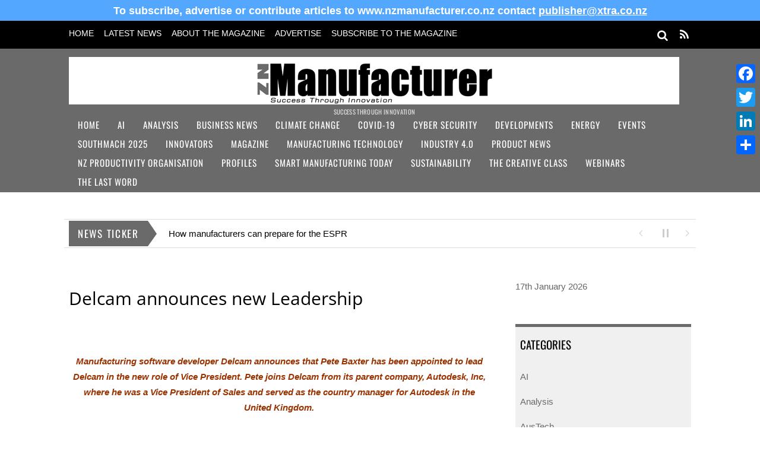

--- FILE ---
content_type: text/html; charset=UTF-8
request_url: https://nzmanufacturer.co.nz/2015/03/delcam-announces-new-leadership/
body_size: 22380
content:
<!DOCTYPE html>
<html lang="en-NZ">
<head>
        <meta charset="UTF-8">
        <meta name="viewport" content="width=device-width, initial-scale=1, minimum-scale=1">
        <style id="tb_inline_styles" data-no-optimize="1">.tb_animation_on{overflow-x:hidden}.themify_builder .wow{visibility:hidden;animation-fill-mode:both}[data-tf-animation]{will-change:transform,opacity,visibility}.themify_builder .tf_lax_done{transition-duration:.8s;transition-timing-function:cubic-bezier(.165,.84,.44,1)}[data-sticky-active].tb_sticky_scroll_active{z-index:1}[data-sticky-active].tb_sticky_scroll_active .hide-on-stick{display:none}@media(min-width:1025px){.hide-desktop{width:0!important;height:0!important;padding:0!important;visibility:hidden!important;margin:0!important;display:table-column!important;background:0!important}}@media(min-width:769px) and (max-width:1024px){.hide-tablet_landscape{width:0!important;height:0!important;padding:0!important;visibility:hidden!important;margin:0!important;display:table-column!important;background:0!important}}@media(min-width:601px) and (max-width:768px){.hide-tablet{width:0!important;height:0!important;padding:0!important;visibility:hidden!important;margin:0!important;display:table-column!important;background:0!important}}@media(max-width:600px){.hide-mobile{width:0!important;height:0!important;padding:0!important;visibility:hidden!important;margin:0!important;display:table-column!important;background:0!important}}@media(max-width:600px){
		    .themify_map.tf_map_loaded{width:100%!important}
		    .ui.builder_button,.ui.nav li a{padding:.525em 1.15em}
		    .fullheight>.row_inner:not(.tb_col_count_1){min-height:0}
	    }</style><noscript><style>.themify_builder .wow,.wow .tf_lazy{visibility:visible!important}</style></noscript>            <style id="tf_lazy_style" data-no-optimize="1">
                [data-tf-src]{
                    opacity:0
                }
                .tf_svg_lazy{
                    content-visibility:auto;
                    transition:filter .3s linear!important;filter:blur(25px);opacity:1;
                    transform:translateZ(0)
                }
                .tf_svg_lazy_loaded{
                    filter:blur(0)
                }
                .module[data-lazy],.module[data-lazy] .ui,.module_row[data-lazy]:not(.tb_first),.module_row[data-lazy]:not(.tb_first)>.row_inner,.module_row:not(.tb_first) .module_column[data-lazy],.module_row:not(.tb_first) .module_subrow[data-lazy],.module_subrow[data-lazy]>.subrow_inner{
                    background-image:none!important
                }
            </style>
            <noscript>
                <style>
                    [data-tf-src]{
                        display:none!important
                    }
                    .tf_svg_lazy{
                        filter:none!important;
                        opacity:1!important
                    }
                </style>
            </noscript>
                    <style id="tf_lazy_common" data-no-optimize="1">
                        img{
                max-width:100%;
                height:auto
            }
                                    .tf_fa{display:inline-block;width:1em;height:1em;stroke-width:0;stroke:currentColor;overflow:visible;fill:currentColor;pointer-events:none;vertical-align:middle;text-rendering:optimizeSpeed;buffered-rendering:static}#tf_svg symbol{overflow:visible}.tf_lazy{position:relative;visibility:visible;display:block;opacity:.3}.wow .tf_lazy{visibility:hidden;opacity:1;position:static;display:inline}div.tf_audio_lazy audio{visibility:hidden;height:0;display:inline}.mejs-container{visibility:visible}.tf_iframe_lazy{transition:opacity .3s ease-in-out;min-height:10px}.tf_carousel .tf_swiper-wrapper{display:flex}.tf_carousel .tf_swiper-slide{flex-shrink:0;opacity:0;width:100%;height:100%}.tf_carousel .tf_lazy{contain:none}.tf_swiper-wrapper>br,.tf_lazy.tf_swiper-wrapper .tf_lazy:after,.tf_lazy.tf_swiper-wrapper .tf_lazy:before{display:none}.tf_lazy:after,.tf_lazy:before{content:'';display:inline-block;position:absolute;width:10px!important;height:10px!important;margin:0 3px;top:50%!important;right:50%!important;left:auto!important;border-radius:100%;background-color:currentColor;visibility:visible;animation:tf-hrz-loader infinite .75s cubic-bezier(.2,.68,.18,1.08)}.tf_lazy:after{width:6px!important;height:6px!important;right:auto!important;left:50%!important;margin-top:3px;animation-delay:-.4s}@keyframes tf-hrz-loader{0%{transform:scale(1);opacity:1}50%{transform:scale(.1);opacity:.6}100%{transform:scale(1);opacity:1}}.tf_lazy_lightbox{position:fixed;background:rgba(11,11,11,.8);color:#ccc;top:0;left:0;display:flex;align-items:center;justify-content:center;z-index:999}.tf_lazy_lightbox .tf_lazy:after,.tf_lazy_lightbox .tf_lazy:before{background:#fff}.tf_vd_lazy,tf-lottie{display:flex;flex-wrap:wrap}tf-lottie{aspect-ratio:1.777}.tf_w.tf_vd_lazy video{width:100%;height:auto;position:static;object-fit:cover}
        </style>
        <link type="image/jpg" href="/wp-content/uploads/2023/03/favicon.jpg" rel="apple-touch-icon" /><link type="image/jpg" href="/wp-content/uploads/2023/03/favicon.jpg" rel="icon" /><meta name='robots' content='index, follow, max-image-preview:large, max-snippet:-1, max-video-preview:-1' />
	<style>img:is([sizes="auto" i], [sizes^="auto," i]) { contain-intrinsic-size: 3000px 1500px }</style>
	
	<!-- This site is optimized with the Yoast SEO plugin v26.7 - https://yoast.com/wordpress/plugins/seo/ -->
	<title>Delcam announces new Leadership - NZ Manufacturer</title>
	<link rel="canonical" href="https://nzmanufacturer.co.nz/2015/03/delcam-announces-new-leadership/" />
	<meta property="og:locale" content="en_US" />
	<meta property="og:type" content="article" />
	<meta property="og:title" content="Delcam announces new Leadership - NZ Manufacturer" />
	<meta property="og:description" content="Manufacturing software developer Delcam announces that Pete Baxter has been appointed to lead Delcam in the new role of Vice President. Pete joins Delcam from its parent company, Autodesk, Inc, where he was a Vice President of Sales and served as the country manager for Autodesk in the United Kingdom. “I’m thrilled to announce the [&hellip;]" />
	<meta property="og:url" content="https://nzmanufacturer.co.nz/2015/03/delcam-announces-new-leadership/" />
	<meta property="og:site_name" content="NZ Manufacturer" />
	<meta property="article:published_time" content="2015-03-02T01:14:17+00:00" />
	<meta property="article:modified_time" content="2015-03-02T01:20:28+00:00" />
	<meta property="og:image" content="https://nzmanufacturer.co.nz/wp-content/uploads/2015/03/Delcam-PIC.jpg" />
	<meta property="og:image:width" content="463" />
	<meta property="og:image:height" content="500" />
	<meta property="og:image:type" content="image/jpeg" />
	<meta name="author" content="doug" />
	<meta name="twitter:card" content="summary_large_image" />
	<meta name="twitter:label1" content="Written by" />
	<meta name="twitter:data1" content="doug" />
	<meta name="twitter:label2" content="Est. reading time" />
	<meta name="twitter:data2" content="1 minute" />
	<script type="application/ld+json" class="yoast-schema-graph">{"@context":"https://schema.org","@graph":[{"@type":"Article","@id":"https://nzmanufacturer.co.nz/2015/03/delcam-announces-new-leadership/#article","isPartOf":{"@id":"https://nzmanufacturer.co.nz/2015/03/delcam-announces-new-leadership/"},"author":{"name":"doug","@id":"https://nzmanufacturer.co.nz/#/schema/person/85b822d270fcfd7f793d2be83998dc80"},"headline":"Delcam announces new Leadership","datePublished":"2015-03-02T01:14:17+00:00","dateModified":"2015-03-02T01:20:28+00:00","mainEntityOfPage":{"@id":"https://nzmanufacturer.co.nz/2015/03/delcam-announces-new-leadership/"},"wordCount":272,"image":{"@id":"https://nzmanufacturer.co.nz/2015/03/delcam-announces-new-leadership/#primaryimage"},"thumbnailUrl":"https://nzmanufacturer.co.nz/wp-content/uploads/2015/03/Delcam-PIC.jpg","keywords":["Featured","News Ticker"],"articleSection":["Business News","Manufacturing Technology"],"inLanguage":"en-NZ"},{"@type":"WebPage","@id":"https://nzmanufacturer.co.nz/2015/03/delcam-announces-new-leadership/","url":"https://nzmanufacturer.co.nz/2015/03/delcam-announces-new-leadership/","name":"Delcam announces new Leadership - NZ Manufacturer","isPartOf":{"@id":"https://nzmanufacturer.co.nz/#website"},"primaryImageOfPage":{"@id":"https://nzmanufacturer.co.nz/2015/03/delcam-announces-new-leadership/#primaryimage"},"image":{"@id":"https://nzmanufacturer.co.nz/2015/03/delcam-announces-new-leadership/#primaryimage"},"thumbnailUrl":"https://nzmanufacturer.co.nz/wp-content/uploads/2015/03/Delcam-PIC.jpg","datePublished":"2015-03-02T01:14:17+00:00","dateModified":"2015-03-02T01:20:28+00:00","author":{"@id":"https://nzmanufacturer.co.nz/#/schema/person/85b822d270fcfd7f793d2be83998dc80"},"breadcrumb":{"@id":"https://nzmanufacturer.co.nz/2015/03/delcam-announces-new-leadership/#breadcrumb"},"inLanguage":"en-NZ","potentialAction":[{"@type":"ReadAction","target":["https://nzmanufacturer.co.nz/2015/03/delcam-announces-new-leadership/"]}]},{"@type":"ImageObject","inLanguage":"en-NZ","@id":"https://nzmanufacturer.co.nz/2015/03/delcam-announces-new-leadership/#primaryimage","url":"https://nzmanufacturer.co.nz/wp-content/uploads/2015/03/Delcam-PIC.jpg","contentUrl":"https://nzmanufacturer.co.nz/wp-content/uploads/2015/03/Delcam-PIC.jpg","width":463,"height":500},{"@type":"BreadcrumbList","@id":"https://nzmanufacturer.co.nz/2015/03/delcam-announces-new-leadership/#breadcrumb","itemListElement":[{"@type":"ListItem","position":1,"name":"Home","item":"https://nzmanufacturer.co.nz/"},{"@type":"ListItem","position":2,"name":"Delcam announces new Leadership"}]},{"@type":"WebSite","@id":"https://nzmanufacturer.co.nz/#website","url":"https://nzmanufacturer.co.nz/","name":"NZ Manufacturer","description":"Success Through Innovation","potentialAction":[{"@type":"SearchAction","target":{"@type":"EntryPoint","urlTemplate":"https://nzmanufacturer.co.nz/?s={search_term_string}"},"query-input":{"@type":"PropertyValueSpecification","valueRequired":true,"valueName":"search_term_string"}}],"inLanguage":"en-NZ"},{"@type":"Person","@id":"https://nzmanufacturer.co.nz/#/schema/person/85b822d270fcfd7f793d2be83998dc80","name":"doug","image":{"@type":"ImageObject","inLanguage":"en-NZ","@id":"https://nzmanufacturer.co.nz/#/schema/person/image/","url":"https://secure.gravatar.com/avatar/ba421f6ee50ac54074ef40e306408d2a9df797a6926f92f5855d2b3a966046ca?s=96&d=mm&r=g","contentUrl":"https://secure.gravatar.com/avatar/ba421f6ee50ac54074ef40e306408d2a9df797a6926f92f5855d2b3a966046ca?s=96&d=mm&r=g","caption":"doug"},"sameAs":["http://asiapublishinggroup.com"],"url":"https://nzmanufacturer.co.nz/author/doug/"}]}</script>
	<!-- / Yoast SEO plugin. -->


<link rel="alternate" type="application/rss+xml" title="NZ Manufacturer &raquo; Feed" href="https://nzmanufacturer.co.nz/feed/" />
		<!-- This site uses the Google Analytics by ExactMetrics plugin v8.11.1 - Using Analytics tracking - https://www.exactmetrics.com/ -->
							<script src="//www.googletagmanager.com/gtag/js?id=G-XDTS0KXCSR"  data-cfasync="false" data-wpfc-render="false" async></script>
			<script data-cfasync="false" data-wpfc-render="false">
				var em_version = '8.11.1';
				var em_track_user = true;
				var em_no_track_reason = '';
								var ExactMetricsDefaultLocations = {"page_location":"https:\/\/nzmanufacturer.co.nz\/2015\/03\/delcam-announces-new-leadership\/"};
								if ( typeof ExactMetricsPrivacyGuardFilter === 'function' ) {
					var ExactMetricsLocations = (typeof ExactMetricsExcludeQuery === 'object') ? ExactMetricsPrivacyGuardFilter( ExactMetricsExcludeQuery ) : ExactMetricsPrivacyGuardFilter( ExactMetricsDefaultLocations );
				} else {
					var ExactMetricsLocations = (typeof ExactMetricsExcludeQuery === 'object') ? ExactMetricsExcludeQuery : ExactMetricsDefaultLocations;
				}

								var disableStrs = [
										'ga-disable-G-XDTS0KXCSR',
									];

				/* Function to detect opted out users */
				function __gtagTrackerIsOptedOut() {
					for (var index = 0; index < disableStrs.length; index++) {
						if (document.cookie.indexOf(disableStrs[index] + '=true') > -1) {
							return true;
						}
					}

					return false;
				}

				/* Disable tracking if the opt-out cookie exists. */
				if (__gtagTrackerIsOptedOut()) {
					for (var index = 0; index < disableStrs.length; index++) {
						window[disableStrs[index]] = true;
					}
				}

				/* Opt-out function */
				function __gtagTrackerOptout() {
					for (var index = 0; index < disableStrs.length; index++) {
						document.cookie = disableStrs[index] + '=true; expires=Thu, 31 Dec 2099 23:59:59 UTC; path=/';
						window[disableStrs[index]] = true;
					}
				}

				if ('undefined' === typeof gaOptout) {
					function gaOptout() {
						__gtagTrackerOptout();
					}
				}
								window.dataLayer = window.dataLayer || [];

				window.ExactMetricsDualTracker = {
					helpers: {},
					trackers: {},
				};
				if (em_track_user) {
					function __gtagDataLayer() {
						dataLayer.push(arguments);
					}

					function __gtagTracker(type, name, parameters) {
						if (!parameters) {
							parameters = {};
						}

						if (parameters.send_to) {
							__gtagDataLayer.apply(null, arguments);
							return;
						}

						if (type === 'event') {
														parameters.send_to = exactmetrics_frontend.v4_id;
							var hookName = name;
							if (typeof parameters['event_category'] !== 'undefined') {
								hookName = parameters['event_category'] + ':' + name;
							}

							if (typeof ExactMetricsDualTracker.trackers[hookName] !== 'undefined') {
								ExactMetricsDualTracker.trackers[hookName](parameters);
							} else {
								__gtagDataLayer('event', name, parameters);
							}
							
						} else {
							__gtagDataLayer.apply(null, arguments);
						}
					}

					__gtagTracker('js', new Date());
					__gtagTracker('set', {
						'developer_id.dNDMyYj': true,
											});
					if ( ExactMetricsLocations.page_location ) {
						__gtagTracker('set', ExactMetricsLocations);
					}
										__gtagTracker('config', 'G-XDTS0KXCSR', {"forceSSL":"true"} );
										window.gtag = __gtagTracker;										(function () {
						/* https://developers.google.com/analytics/devguides/collection/analyticsjs/ */
						/* ga and __gaTracker compatibility shim. */
						var noopfn = function () {
							return null;
						};
						var newtracker = function () {
							return new Tracker();
						};
						var Tracker = function () {
							return null;
						};
						var p = Tracker.prototype;
						p.get = noopfn;
						p.set = noopfn;
						p.send = function () {
							var args = Array.prototype.slice.call(arguments);
							args.unshift('send');
							__gaTracker.apply(null, args);
						};
						var __gaTracker = function () {
							var len = arguments.length;
							if (len === 0) {
								return;
							}
							var f = arguments[len - 1];
							if (typeof f !== 'object' || f === null || typeof f.hitCallback !== 'function') {
								if ('send' === arguments[0]) {
									var hitConverted, hitObject = false, action;
									if ('event' === arguments[1]) {
										if ('undefined' !== typeof arguments[3]) {
											hitObject = {
												'eventAction': arguments[3],
												'eventCategory': arguments[2],
												'eventLabel': arguments[4],
												'value': arguments[5] ? arguments[5] : 1,
											}
										}
									}
									if ('pageview' === arguments[1]) {
										if ('undefined' !== typeof arguments[2]) {
											hitObject = {
												'eventAction': 'page_view',
												'page_path': arguments[2],
											}
										}
									}
									if (typeof arguments[2] === 'object') {
										hitObject = arguments[2];
									}
									if (typeof arguments[5] === 'object') {
										Object.assign(hitObject, arguments[5]);
									}
									if ('undefined' !== typeof arguments[1].hitType) {
										hitObject = arguments[1];
										if ('pageview' === hitObject.hitType) {
											hitObject.eventAction = 'page_view';
										}
									}
									if (hitObject) {
										action = 'timing' === arguments[1].hitType ? 'timing_complete' : hitObject.eventAction;
										hitConverted = mapArgs(hitObject);
										__gtagTracker('event', action, hitConverted);
									}
								}
								return;
							}

							function mapArgs(args) {
								var arg, hit = {};
								var gaMap = {
									'eventCategory': 'event_category',
									'eventAction': 'event_action',
									'eventLabel': 'event_label',
									'eventValue': 'event_value',
									'nonInteraction': 'non_interaction',
									'timingCategory': 'event_category',
									'timingVar': 'name',
									'timingValue': 'value',
									'timingLabel': 'event_label',
									'page': 'page_path',
									'location': 'page_location',
									'title': 'page_title',
									'referrer' : 'page_referrer',
								};
								for (arg in args) {
																		if (!(!args.hasOwnProperty(arg) || !gaMap.hasOwnProperty(arg))) {
										hit[gaMap[arg]] = args[arg];
									} else {
										hit[arg] = args[arg];
									}
								}
								return hit;
							}

							try {
								f.hitCallback();
							} catch (ex) {
							}
						};
						__gaTracker.create = newtracker;
						__gaTracker.getByName = newtracker;
						__gaTracker.getAll = function () {
							return [];
						};
						__gaTracker.remove = noopfn;
						__gaTracker.loaded = true;
						window['__gaTracker'] = __gaTracker;
					})();
									} else {
										console.log("");
					(function () {
						function __gtagTracker() {
							return null;
						}

						window['__gtagTracker'] = __gtagTracker;
						window['gtag'] = __gtagTracker;
					})();
									}
			</script>
							<!-- / Google Analytics by ExactMetrics -->
		<style id='classic-theme-styles-inline-css'>
/*! This file is auto-generated */
.wp-block-button__link{color:#fff;background-color:#32373c;border-radius:9999px;box-shadow:none;text-decoration:none;padding:calc(.667em + 2px) calc(1.333em + 2px);font-size:1.125em}.wp-block-file__button{background:#32373c;color:#fff;text-decoration:none}
</style>
<style id='global-styles-inline-css'>
:root{--wp--preset--aspect-ratio--square: 1;--wp--preset--aspect-ratio--4-3: 4/3;--wp--preset--aspect-ratio--3-4: 3/4;--wp--preset--aspect-ratio--3-2: 3/2;--wp--preset--aspect-ratio--2-3: 2/3;--wp--preset--aspect-ratio--16-9: 16/9;--wp--preset--aspect-ratio--9-16: 9/16;--wp--preset--color--black: #000000;--wp--preset--color--cyan-bluish-gray: #abb8c3;--wp--preset--color--white: #ffffff;--wp--preset--color--pale-pink: #f78da7;--wp--preset--color--vivid-red: #cf2e2e;--wp--preset--color--luminous-vivid-orange: #ff6900;--wp--preset--color--luminous-vivid-amber: #fcb900;--wp--preset--color--light-green-cyan: #7bdcb5;--wp--preset--color--vivid-green-cyan: #00d084;--wp--preset--color--pale-cyan-blue: #8ed1fc;--wp--preset--color--vivid-cyan-blue: #0693e3;--wp--preset--color--vivid-purple: #9b51e0;--wp--preset--gradient--vivid-cyan-blue-to-vivid-purple: linear-gradient(135deg,rgba(6,147,227,1) 0%,rgb(155,81,224) 100%);--wp--preset--gradient--light-green-cyan-to-vivid-green-cyan: linear-gradient(135deg,rgb(122,220,180) 0%,rgb(0,208,130) 100%);--wp--preset--gradient--luminous-vivid-amber-to-luminous-vivid-orange: linear-gradient(135deg,rgba(252,185,0,1) 0%,rgba(255,105,0,1) 100%);--wp--preset--gradient--luminous-vivid-orange-to-vivid-red: linear-gradient(135deg,rgba(255,105,0,1) 0%,rgb(207,46,46) 100%);--wp--preset--gradient--very-light-gray-to-cyan-bluish-gray: linear-gradient(135deg,rgb(238,238,238) 0%,rgb(169,184,195) 100%);--wp--preset--gradient--cool-to-warm-spectrum: linear-gradient(135deg,rgb(74,234,220) 0%,rgb(151,120,209) 20%,rgb(207,42,186) 40%,rgb(238,44,130) 60%,rgb(251,105,98) 80%,rgb(254,248,76) 100%);--wp--preset--gradient--blush-light-purple: linear-gradient(135deg,rgb(255,206,236) 0%,rgb(152,150,240) 100%);--wp--preset--gradient--blush-bordeaux: linear-gradient(135deg,rgb(254,205,165) 0%,rgb(254,45,45) 50%,rgb(107,0,62) 100%);--wp--preset--gradient--luminous-dusk: linear-gradient(135deg,rgb(255,203,112) 0%,rgb(199,81,192) 50%,rgb(65,88,208) 100%);--wp--preset--gradient--pale-ocean: linear-gradient(135deg,rgb(255,245,203) 0%,rgb(182,227,212) 50%,rgb(51,167,181) 100%);--wp--preset--gradient--electric-grass: linear-gradient(135deg,rgb(202,248,128) 0%,rgb(113,206,126) 100%);--wp--preset--gradient--midnight: linear-gradient(135deg,rgb(2,3,129) 0%,rgb(40,116,252) 100%);--wp--preset--font-size--small: 13px;--wp--preset--font-size--medium: 20px;--wp--preset--font-size--large: 36px;--wp--preset--font-size--x-large: 42px;--wp--preset--spacing--20: 0.44rem;--wp--preset--spacing--30: 0.67rem;--wp--preset--spacing--40: 1rem;--wp--preset--spacing--50: 1.5rem;--wp--preset--spacing--60: 2.25rem;--wp--preset--spacing--70: 3.38rem;--wp--preset--spacing--80: 5.06rem;--wp--preset--shadow--natural: 6px 6px 9px rgba(0, 0, 0, 0.2);--wp--preset--shadow--deep: 12px 12px 50px rgba(0, 0, 0, 0.4);--wp--preset--shadow--sharp: 6px 6px 0px rgba(0, 0, 0, 0.2);--wp--preset--shadow--outlined: 6px 6px 0px -3px rgba(255, 255, 255, 1), 6px 6px rgba(0, 0, 0, 1);--wp--preset--shadow--crisp: 6px 6px 0px rgba(0, 0, 0, 1);}:where(.is-layout-flex){gap: 0.5em;}:where(.is-layout-grid){gap: 0.5em;}body .is-layout-flex{display: flex;}.is-layout-flex{flex-wrap: wrap;align-items: center;}.is-layout-flex > :is(*, div){margin: 0;}body .is-layout-grid{display: grid;}.is-layout-grid > :is(*, div){margin: 0;}:where(.wp-block-columns.is-layout-flex){gap: 2em;}:where(.wp-block-columns.is-layout-grid){gap: 2em;}:where(.wp-block-post-template.is-layout-flex){gap: 1.25em;}:where(.wp-block-post-template.is-layout-grid){gap: 1.25em;}.has-black-color{color: var(--wp--preset--color--black) !important;}.has-cyan-bluish-gray-color{color: var(--wp--preset--color--cyan-bluish-gray) !important;}.has-white-color{color: var(--wp--preset--color--white) !important;}.has-pale-pink-color{color: var(--wp--preset--color--pale-pink) !important;}.has-vivid-red-color{color: var(--wp--preset--color--vivid-red) !important;}.has-luminous-vivid-orange-color{color: var(--wp--preset--color--luminous-vivid-orange) !important;}.has-luminous-vivid-amber-color{color: var(--wp--preset--color--luminous-vivid-amber) !important;}.has-light-green-cyan-color{color: var(--wp--preset--color--light-green-cyan) !important;}.has-vivid-green-cyan-color{color: var(--wp--preset--color--vivid-green-cyan) !important;}.has-pale-cyan-blue-color{color: var(--wp--preset--color--pale-cyan-blue) !important;}.has-vivid-cyan-blue-color{color: var(--wp--preset--color--vivid-cyan-blue) !important;}.has-vivid-purple-color{color: var(--wp--preset--color--vivid-purple) !important;}.has-black-background-color{background-color: var(--wp--preset--color--black) !important;}.has-cyan-bluish-gray-background-color{background-color: var(--wp--preset--color--cyan-bluish-gray) !important;}.has-white-background-color{background-color: var(--wp--preset--color--white) !important;}.has-pale-pink-background-color{background-color: var(--wp--preset--color--pale-pink) !important;}.has-vivid-red-background-color{background-color: var(--wp--preset--color--vivid-red) !important;}.has-luminous-vivid-orange-background-color{background-color: var(--wp--preset--color--luminous-vivid-orange) !important;}.has-luminous-vivid-amber-background-color{background-color: var(--wp--preset--color--luminous-vivid-amber) !important;}.has-light-green-cyan-background-color{background-color: var(--wp--preset--color--light-green-cyan) !important;}.has-vivid-green-cyan-background-color{background-color: var(--wp--preset--color--vivid-green-cyan) !important;}.has-pale-cyan-blue-background-color{background-color: var(--wp--preset--color--pale-cyan-blue) !important;}.has-vivid-cyan-blue-background-color{background-color: var(--wp--preset--color--vivid-cyan-blue) !important;}.has-vivid-purple-background-color{background-color: var(--wp--preset--color--vivid-purple) !important;}.has-black-border-color{border-color: var(--wp--preset--color--black) !important;}.has-cyan-bluish-gray-border-color{border-color: var(--wp--preset--color--cyan-bluish-gray) !important;}.has-white-border-color{border-color: var(--wp--preset--color--white) !important;}.has-pale-pink-border-color{border-color: var(--wp--preset--color--pale-pink) !important;}.has-vivid-red-border-color{border-color: var(--wp--preset--color--vivid-red) !important;}.has-luminous-vivid-orange-border-color{border-color: var(--wp--preset--color--luminous-vivid-orange) !important;}.has-luminous-vivid-amber-border-color{border-color: var(--wp--preset--color--luminous-vivid-amber) !important;}.has-light-green-cyan-border-color{border-color: var(--wp--preset--color--light-green-cyan) !important;}.has-vivid-green-cyan-border-color{border-color: var(--wp--preset--color--vivid-green-cyan) !important;}.has-pale-cyan-blue-border-color{border-color: var(--wp--preset--color--pale-cyan-blue) !important;}.has-vivid-cyan-blue-border-color{border-color: var(--wp--preset--color--vivid-cyan-blue) !important;}.has-vivid-purple-border-color{border-color: var(--wp--preset--color--vivid-purple) !important;}.has-vivid-cyan-blue-to-vivid-purple-gradient-background{background: var(--wp--preset--gradient--vivid-cyan-blue-to-vivid-purple) !important;}.has-light-green-cyan-to-vivid-green-cyan-gradient-background{background: var(--wp--preset--gradient--light-green-cyan-to-vivid-green-cyan) !important;}.has-luminous-vivid-amber-to-luminous-vivid-orange-gradient-background{background: var(--wp--preset--gradient--luminous-vivid-amber-to-luminous-vivid-orange) !important;}.has-luminous-vivid-orange-to-vivid-red-gradient-background{background: var(--wp--preset--gradient--luminous-vivid-orange-to-vivid-red) !important;}.has-very-light-gray-to-cyan-bluish-gray-gradient-background{background: var(--wp--preset--gradient--very-light-gray-to-cyan-bluish-gray) !important;}.has-cool-to-warm-spectrum-gradient-background{background: var(--wp--preset--gradient--cool-to-warm-spectrum) !important;}.has-blush-light-purple-gradient-background{background: var(--wp--preset--gradient--blush-light-purple) !important;}.has-blush-bordeaux-gradient-background{background: var(--wp--preset--gradient--blush-bordeaux) !important;}.has-luminous-dusk-gradient-background{background: var(--wp--preset--gradient--luminous-dusk) !important;}.has-pale-ocean-gradient-background{background: var(--wp--preset--gradient--pale-ocean) !important;}.has-electric-grass-gradient-background{background: var(--wp--preset--gradient--electric-grass) !important;}.has-midnight-gradient-background{background: var(--wp--preset--gradient--midnight) !important;}.has-small-font-size{font-size: var(--wp--preset--font-size--small) !important;}.has-medium-font-size{font-size: var(--wp--preset--font-size--medium) !important;}.has-large-font-size{font-size: var(--wp--preset--font-size--large) !important;}.has-x-large-font-size{font-size: var(--wp--preset--font-size--x-large) !important;}
:where(.wp-block-post-template.is-layout-flex){gap: 1.25em;}:where(.wp-block-post-template.is-layout-grid){gap: 1.25em;}
:where(.wp-block-columns.is-layout-flex){gap: 2em;}:where(.wp-block-columns.is-layout-grid){gap: 2em;}
:root :where(.wp-block-pullquote){font-size: 1.5em;line-height: 1.6;}
</style>
<link rel="preload" href="https://nzmanufacturer.co.nz/wp-content/plugins/wpfront-notification-bar/css/wpfront-notification-bar.min.css?ver=3.5.1.05102" as="style"><link rel='stylesheet' id='wpfront-notification-bar-css' href='https://nzmanufacturer.co.nz/wp-content/plugins/wpfront-notification-bar/css/wpfront-notification-bar.min.css?ver=3.5.1.05102' media='all' />
<link rel="preload" href="https://nzmanufacturer.co.nz/wp-content/plugins/add-to-any/addtoany.min.css?ver=1.16" as="style"><link rel='stylesheet' id='addtoany-css' href='https://nzmanufacturer.co.nz/wp-content/plugins/add-to-any/addtoany.min.css?ver=1.16' media='all' />
<style id='addtoany-inline-css'>
@media screen and (max-width:980px){
.a2a_floating_style.a2a_vertical_style{display:none;}
}
</style>
<script src="https://nzmanufacturer.co.nz/wp-includes/js/jquery/jquery.min.js?ver=3.7.1" id="jquery-core-js"></script>
<script src="https://nzmanufacturer.co.nz/wp-content/plugins/google-analytics-dashboard-for-wp/assets/js/frontend-gtag.min.js?ver=8.11.1" id="exactmetrics-frontend-script-js" async data-wp-strategy="async"></script>
<script data-cfasync="false" data-wpfc-render="false" id='exactmetrics-frontend-script-js-extra'>var exactmetrics_frontend = {"js_events_tracking":"true","download_extensions":"zip,mp3,mpeg,pdf,docx,pptx,xlsx,rar","inbound_paths":"[{\"path\":\"\\\/go\\\/\",\"label\":\"affiliate\"},{\"path\":\"\\\/recommend\\\/\",\"label\":\"affiliate\"}]","home_url":"https:\/\/nzmanufacturer.co.nz","hash_tracking":"false","v4_id":"G-XDTS0KXCSR"};</script>
<script src="https://nzmanufacturer.co.nz/wp-content/plugins/shortcode-for-current-date/dist/script.js?ver=1cf88711eaaa91d3a9ef137a1f9641d7" id="shortcode-for-current-date-script-js"></script>
<script id="addtoany-core-js-before">
window.a2a_config=window.a2a_config||{};a2a_config.callbacks=[];a2a_config.overlays=[];a2a_config.templates={};a2a_localize = {
	Share: "Share",
	Save: "Save",
	Subscribe: "Subscribe",
	Email: "Email",
	Bookmark: "Bookmark",
	ShowAll: "Show All",
	ShowLess: "Show less",
	FindServices: "Find service(s)",
	FindAnyServiceToAddTo: "Instantly find any service to add to",
	PoweredBy: "Powered by",
	ShareViaEmail: "Share via email",
	SubscribeViaEmail: "Subscribe via email",
	BookmarkInYourBrowser: "Bookmark in your browser",
	BookmarkInstructions: "Press Ctrl+D or \u2318+D to bookmark this page",
	AddToYourFavorites: "Add to your favourites",
	SendFromWebOrProgram: "Send from any email address or email program",
	EmailProgram: "Email program",
	More: "More&#8230;",
	ThanksForSharing: "Thanks for sharing!",
	ThanksForFollowing: "Thanks for following!"
};
</script>
<script defer src="https://static.addtoany.com/menu/page.js" id="addtoany-core-js"></script>
<script defer src="https://nzmanufacturer.co.nz/wp-content/plugins/add-to-any/addtoany.min.js?ver=1.1" id="addtoany-jquery-js"></script>
<script src="https://nzmanufacturer.co.nz/wp-content/plugins/sam-pro-free/js/polyfill.min.js?ver=1cf88711eaaa91d3a9ef137a1f9641d7" id="polyfills-js"></script>
<script src="https://nzmanufacturer.co.nz/wp-content/plugins/sam-pro-free/js/jquery.iframetracker.js?ver=1cf88711eaaa91d3a9ef137a1f9641d7" id="samProTracker-js"></script>
<script id="samProLayout-js-extra">
var samProOptions = {"au":"https:\/\/nzmanufacturer.co.nz\/wp-content\/plugins\/sam-pro-free\/sam-pro-layout.php","load":"0","mailer":"1","clauses":"cAMmSD9KUtmEOCtv4MUCkxoHG8PHrp6T8zVkpgnGMACCrFdXHTVVxJSYT\/tPkmZHQNsZvvsYhqEjX+qY2iZv4G10lKX6\/PhXwI5Ws4GnSpbtoe7eZPfyIr2soPD7\/G2d4kxjCiKWAbfnyEyKPrqf+xTCpQsd3lZgCSzI+RjCpWDhwj8zBr+BDo4dsY5mibsLlMwnzSYmksWnmkdkvZodgP8cbd1purQe34a5siYv42JIamvbyPV3+z0ns5GHe+kZ7es+2zJ41ROqJhMMetQMx0B6mesrg6NWtiyQpAUvyuAT0aJxFp\/2VPydeTqDEMX4vNlFfIg2udDaRc4aaNk9EfmcOv5bh1fkngEsCi5FroiI4OSQi10xVHCuSw4f3RigOY4P8UHZsjWZRdh5ACoCGEDm5gj8cNT2eHCf5s37hD9n\/BEUEZOArXfSbG0eaCvy2rYvlCidhMuh5DStHIGbIT\/PxNoHk9Jbl5aLgeuyw1MOeNKgaXTqkumuH1V6YZE1FQQWXpDGkl2oj8uOjU6zHVQ7HJcrHACkwMQj8bG8o\/QgcB8SiP\/tmqRU+ae6zQAmUzBwe0kZM2pBMhf6DIaCf8NyrWd2+LsPRhxou7QWgBYZ4uSVd0mH\/i8i4So9aXNSKn7PHOaqd7nBXxpMrlXyCAHe\/WOixkStqjjpEYM9mI1fRmp1+jh0J0ZK9jgBBlbtV\/5Od1ym1sU2nPPV\/To3rYalNmHL76EKb5DDFvrCJkQ=","doStats":"1","jsStats":"","container":"sam-pro-container","place":"sam-pro-place","ad":"sam-pro-ad","samProNonce":"01fa6c4b5d","ajaxUrl":"https:\/\/nzmanufacturer.co.nz\/wp-admin\/admin-ajax.php"};
</script>
<script src="https://nzmanufacturer.co.nz/wp-content/plugins/sam-pro-free/js/sam.pro.layout.min.js?ver=1.0.0.10" id="samProLayout-js"></script>
<script src="https://nzmanufacturer.co.nz/wp-content/plugins/wpfront-notification-bar/js/wpfront-notification-bar.min.js?ver=3.5.1.05102" id="wpfront-notification-bar-js"></script>
<link rel="https://api.w.org/" href="https://nzmanufacturer.co.nz/wp-json/" /><link rel="alternate" title="JSON" type="application/json" href="https://nzmanufacturer.co.nz/wp-json/wp/v2/posts/7729" /><link rel="alternate" title="oEmbed (JSON)" type="application/json+oembed" href="https://nzmanufacturer.co.nz/wp-json/oembed/1.0/embed?url=https%3A%2F%2Fnzmanufacturer.co.nz%2F2015%2F03%2Fdelcam-announces-new-leadership%2F" />
<link rel="alternate" title="oEmbed (XML)" type="text/xml+oembed" href="https://nzmanufacturer.co.nz/wp-json/oembed/1.0/embed?url=https%3A%2F%2Fnzmanufacturer.co.nz%2F2015%2F03%2Fdelcam-announces-new-leadership%2F&#038;format=xml" />
<meta name="google-site-verification" content="4o3udmWK4s_i-oNtgauR7kcSKu0ZmMtCDowR6RhIuFA" />
<link rel="prefetch" href="https://nzmanufacturer.co.nz/wp-content/themes/magazine/js/themify.script.min.js?ver=7.1.4" as="script" fetchpriority="low"><link rel="preload" href="https://nzmanufacturer.co.nz/wp-content/uploads/2020/01/logo_nzmanufacturer.png" as="image"><style id="tf_gf_fonts_style">@font-face{font-family:'Open Sans';font-style:italic;font-weight:300;font-stretch:100%;font-display:swap;src:url(https://fonts.gstatic.com/s/opensans/v43/memtYaGs126MiZpBA-UFUIcVXSCEkx2cmqvXlWqWtE6F15M.woff2) format('woff2');unicode-range:U+0460-052F,U+1C80-1C8A,U+20B4,U+2DE0-2DFF,U+A640-A69F,U+FE2E-FE2F;}@font-face{font-family:'Open Sans';font-style:italic;font-weight:300;font-stretch:100%;font-display:swap;src:url(https://fonts.gstatic.com/s/opensans/v43/memtYaGs126MiZpBA-UFUIcVXSCEkx2cmqvXlWqWvU6F15M.woff2) format('woff2');unicode-range:U+0301,U+0400-045F,U+0490-0491,U+04B0-04B1,U+2116;}@font-face{font-family:'Open Sans';font-style:italic;font-weight:300;font-stretch:100%;font-display:swap;src:url(https://fonts.gstatic.com/s/opensans/v43/memtYaGs126MiZpBA-UFUIcVXSCEkx2cmqvXlWqWtU6F15M.woff2) format('woff2');unicode-range:U+1F00-1FFF;}@font-face{font-family:'Open Sans';font-style:italic;font-weight:300;font-stretch:100%;font-display:swap;src:url(https://fonts.gstatic.com/s/opensans/v43/memtYaGs126MiZpBA-UFUIcVXSCEkx2cmqvXlWqWuk6F15M.woff2) format('woff2');unicode-range:U+0370-0377,U+037A-037F,U+0384-038A,U+038C,U+038E-03A1,U+03A3-03FF;}@font-face{font-family:'Open Sans';font-style:italic;font-weight:300;font-stretch:100%;font-display:swap;src:url(https://fonts.gstatic.com/s/opensans/v43/memtYaGs126MiZpBA-UFUIcVXSCEkx2cmqvXlWqWu06F15M.woff2) format('woff2');unicode-range:U+0307-0308,U+0590-05FF,U+200C-2010,U+20AA,U+25CC,U+FB1D-FB4F;}@font-face{font-family:'Open Sans';font-style:italic;font-weight:300;font-stretch:100%;font-display:swap;src:url(https://fonts.gstatic.com/s/opensans/v43/memtYaGs126MiZpBA-UFUIcVXSCEkx2cmqvXlWqWxU6F15M.woff2) format('woff2');unicode-range:U+0302-0303,U+0305,U+0307-0308,U+0310,U+0312,U+0315,U+031A,U+0326-0327,U+032C,U+032F-0330,U+0332-0333,U+0338,U+033A,U+0346,U+034D,U+0391-03A1,U+03A3-03A9,U+03B1-03C9,U+03D1,U+03D5-03D6,U+03F0-03F1,U+03F4-03F5,U+2016-2017,U+2034-2038,U+203C,U+2040,U+2043,U+2047,U+2050,U+2057,U+205F,U+2070-2071,U+2074-208E,U+2090-209C,U+20D0-20DC,U+20E1,U+20E5-20EF,U+2100-2112,U+2114-2115,U+2117-2121,U+2123-214F,U+2190,U+2192,U+2194-21AE,U+21B0-21E5,U+21F1-21F2,U+21F4-2211,U+2213-2214,U+2216-22FF,U+2308-230B,U+2310,U+2319,U+231C-2321,U+2336-237A,U+237C,U+2395,U+239B-23B7,U+23D0,U+23DC-23E1,U+2474-2475,U+25AF,U+25B3,U+25B7,U+25BD,U+25C1,U+25CA,U+25CC,U+25FB,U+266D-266F,U+27C0-27FF,U+2900-2AFF,U+2B0E-2B11,U+2B30-2B4C,U+2BFE,U+3030,U+FF5B,U+FF5D,U+1D400-1D7FF,U+1EE00-1EEFF;}@font-face{font-family:'Open Sans';font-style:italic;font-weight:300;font-stretch:100%;font-display:swap;src:url(https://fonts.gstatic.com/s/opensans/v43/memtYaGs126MiZpBA-UFUIcVXSCEkx2cmqvXlWqW106F15M.woff2) format('woff2');unicode-range:U+0001-000C,U+000E-001F,U+007F-009F,U+20DD-20E0,U+20E2-20E4,U+2150-218F,U+2190,U+2192,U+2194-2199,U+21AF,U+21E6-21F0,U+21F3,U+2218-2219,U+2299,U+22C4-22C6,U+2300-243F,U+2440-244A,U+2460-24FF,U+25A0-27BF,U+2800-28FF,U+2921-2922,U+2981,U+29BF,U+29EB,U+2B00-2BFF,U+4DC0-4DFF,U+FFF9-FFFB,U+10140-1018E,U+10190-1019C,U+101A0,U+101D0-101FD,U+102E0-102FB,U+10E60-10E7E,U+1D2C0-1D2D3,U+1D2E0-1D37F,U+1F000-1F0FF,U+1F100-1F1AD,U+1F1E6-1F1FF,U+1F30D-1F30F,U+1F315,U+1F31C,U+1F31E,U+1F320-1F32C,U+1F336,U+1F378,U+1F37D,U+1F382,U+1F393-1F39F,U+1F3A7-1F3A8,U+1F3AC-1F3AF,U+1F3C2,U+1F3C4-1F3C6,U+1F3CA-1F3CE,U+1F3D4-1F3E0,U+1F3ED,U+1F3F1-1F3F3,U+1F3F5-1F3F7,U+1F408,U+1F415,U+1F41F,U+1F426,U+1F43F,U+1F441-1F442,U+1F444,U+1F446-1F449,U+1F44C-1F44E,U+1F453,U+1F46A,U+1F47D,U+1F4A3,U+1F4B0,U+1F4B3,U+1F4B9,U+1F4BB,U+1F4BF,U+1F4C8-1F4CB,U+1F4D6,U+1F4DA,U+1F4DF,U+1F4E3-1F4E6,U+1F4EA-1F4ED,U+1F4F7,U+1F4F9-1F4FB,U+1F4FD-1F4FE,U+1F503,U+1F507-1F50B,U+1F50D,U+1F512-1F513,U+1F53E-1F54A,U+1F54F-1F5FA,U+1F610,U+1F650-1F67F,U+1F687,U+1F68D,U+1F691,U+1F694,U+1F698,U+1F6AD,U+1F6B2,U+1F6B9-1F6BA,U+1F6BC,U+1F6C6-1F6CF,U+1F6D3-1F6D7,U+1F6E0-1F6EA,U+1F6F0-1F6F3,U+1F6F7-1F6FC,U+1F700-1F7FF,U+1F800-1F80B,U+1F810-1F847,U+1F850-1F859,U+1F860-1F887,U+1F890-1F8AD,U+1F8B0-1F8BB,U+1F8C0-1F8C1,U+1F900-1F90B,U+1F93B,U+1F946,U+1F984,U+1F996,U+1F9E9,U+1FA00-1FA6F,U+1FA70-1FA7C,U+1FA80-1FA89,U+1FA8F-1FAC6,U+1FACE-1FADC,U+1FADF-1FAE9,U+1FAF0-1FAF8,U+1FB00-1FBFF;}@font-face{font-family:'Open Sans';font-style:italic;font-weight:300;font-stretch:100%;font-display:swap;src:url(https://fonts.gstatic.com/s/opensans/v43/memtYaGs126MiZpBA-UFUIcVXSCEkx2cmqvXlWqWtk6F15M.woff2) format('woff2');unicode-range:U+0102-0103,U+0110-0111,U+0128-0129,U+0168-0169,U+01A0-01A1,U+01AF-01B0,U+0300-0301,U+0303-0304,U+0308-0309,U+0323,U+0329,U+1EA0-1EF9,U+20AB;}@font-face{font-family:'Open Sans';font-style:italic;font-weight:300;font-stretch:100%;font-display:swap;src:url(https://fonts.gstatic.com/s/opensans/v43/memtYaGs126MiZpBA-UFUIcVXSCEkx2cmqvXlWqWt06F15M.woff2) format('woff2');unicode-range:U+0100-02BA,U+02BD-02C5,U+02C7-02CC,U+02CE-02D7,U+02DD-02FF,U+0304,U+0308,U+0329,U+1D00-1DBF,U+1E00-1E9F,U+1EF2-1EFF,U+2020,U+20A0-20AB,U+20AD-20C0,U+2113,U+2C60-2C7F,U+A720-A7FF;}@font-face{font-family:'Open Sans';font-style:italic;font-weight:300;font-stretch:100%;font-display:swap;src:url(https://fonts.gstatic.com/s/opensans/v43/memtYaGs126MiZpBA-UFUIcVXSCEkx2cmqvXlWqWuU6F.woff2) format('woff2');unicode-range:U+0000-00FF,U+0131,U+0152-0153,U+02BB-02BC,U+02C6,U+02DA,U+02DC,U+0304,U+0308,U+0329,U+2000-206F,U+20AC,U+2122,U+2191,U+2193,U+2212,U+2215,U+FEFF,U+FFFD;}@font-face{font-family:'Open Sans';font-style:italic;font-stretch:100%;font-display:swap;src:url(https://fonts.gstatic.com/s/opensans/v43/memtYaGs126MiZpBA-UFUIcVXSCEkx2cmqvXlWqWtE6F15M.woff2) format('woff2');unicode-range:U+0460-052F,U+1C80-1C8A,U+20B4,U+2DE0-2DFF,U+A640-A69F,U+FE2E-FE2F;}@font-face{font-family:'Open Sans';font-style:italic;font-stretch:100%;font-display:swap;src:url(https://fonts.gstatic.com/s/opensans/v43/memtYaGs126MiZpBA-UFUIcVXSCEkx2cmqvXlWqWvU6F15M.woff2) format('woff2');unicode-range:U+0301,U+0400-045F,U+0490-0491,U+04B0-04B1,U+2116;}@font-face{font-family:'Open Sans';font-style:italic;font-stretch:100%;font-display:swap;src:url(https://fonts.gstatic.com/s/opensans/v43/memtYaGs126MiZpBA-UFUIcVXSCEkx2cmqvXlWqWtU6F15M.woff2) format('woff2');unicode-range:U+1F00-1FFF;}@font-face{font-family:'Open Sans';font-style:italic;font-stretch:100%;font-display:swap;src:url(https://fonts.gstatic.com/s/opensans/v43/memtYaGs126MiZpBA-UFUIcVXSCEkx2cmqvXlWqWuk6F15M.woff2) format('woff2');unicode-range:U+0370-0377,U+037A-037F,U+0384-038A,U+038C,U+038E-03A1,U+03A3-03FF;}@font-face{font-family:'Open Sans';font-style:italic;font-stretch:100%;font-display:swap;src:url(https://fonts.gstatic.com/s/opensans/v43/memtYaGs126MiZpBA-UFUIcVXSCEkx2cmqvXlWqWu06F15M.woff2) format('woff2');unicode-range:U+0307-0308,U+0590-05FF,U+200C-2010,U+20AA,U+25CC,U+FB1D-FB4F;}@font-face{font-family:'Open Sans';font-style:italic;font-stretch:100%;font-display:swap;src:url(https://fonts.gstatic.com/s/opensans/v43/memtYaGs126MiZpBA-UFUIcVXSCEkx2cmqvXlWqWxU6F15M.woff2) format('woff2');unicode-range:U+0302-0303,U+0305,U+0307-0308,U+0310,U+0312,U+0315,U+031A,U+0326-0327,U+032C,U+032F-0330,U+0332-0333,U+0338,U+033A,U+0346,U+034D,U+0391-03A1,U+03A3-03A9,U+03B1-03C9,U+03D1,U+03D5-03D6,U+03F0-03F1,U+03F4-03F5,U+2016-2017,U+2034-2038,U+203C,U+2040,U+2043,U+2047,U+2050,U+2057,U+205F,U+2070-2071,U+2074-208E,U+2090-209C,U+20D0-20DC,U+20E1,U+20E5-20EF,U+2100-2112,U+2114-2115,U+2117-2121,U+2123-214F,U+2190,U+2192,U+2194-21AE,U+21B0-21E5,U+21F1-21F2,U+21F4-2211,U+2213-2214,U+2216-22FF,U+2308-230B,U+2310,U+2319,U+231C-2321,U+2336-237A,U+237C,U+2395,U+239B-23B7,U+23D0,U+23DC-23E1,U+2474-2475,U+25AF,U+25B3,U+25B7,U+25BD,U+25C1,U+25CA,U+25CC,U+25FB,U+266D-266F,U+27C0-27FF,U+2900-2AFF,U+2B0E-2B11,U+2B30-2B4C,U+2BFE,U+3030,U+FF5B,U+FF5D,U+1D400-1D7FF,U+1EE00-1EEFF;}@font-face{font-family:'Open Sans';font-style:italic;font-stretch:100%;font-display:swap;src:url(https://fonts.gstatic.com/s/opensans/v43/memtYaGs126MiZpBA-UFUIcVXSCEkx2cmqvXlWqW106F15M.woff2) format('woff2');unicode-range:U+0001-000C,U+000E-001F,U+007F-009F,U+20DD-20E0,U+20E2-20E4,U+2150-218F,U+2190,U+2192,U+2194-2199,U+21AF,U+21E6-21F0,U+21F3,U+2218-2219,U+2299,U+22C4-22C6,U+2300-243F,U+2440-244A,U+2460-24FF,U+25A0-27BF,U+2800-28FF,U+2921-2922,U+2981,U+29BF,U+29EB,U+2B00-2BFF,U+4DC0-4DFF,U+FFF9-FFFB,U+10140-1018E,U+10190-1019C,U+101A0,U+101D0-101FD,U+102E0-102FB,U+10E60-10E7E,U+1D2C0-1D2D3,U+1D2E0-1D37F,U+1F000-1F0FF,U+1F100-1F1AD,U+1F1E6-1F1FF,U+1F30D-1F30F,U+1F315,U+1F31C,U+1F31E,U+1F320-1F32C,U+1F336,U+1F378,U+1F37D,U+1F382,U+1F393-1F39F,U+1F3A7-1F3A8,U+1F3AC-1F3AF,U+1F3C2,U+1F3C4-1F3C6,U+1F3CA-1F3CE,U+1F3D4-1F3E0,U+1F3ED,U+1F3F1-1F3F3,U+1F3F5-1F3F7,U+1F408,U+1F415,U+1F41F,U+1F426,U+1F43F,U+1F441-1F442,U+1F444,U+1F446-1F449,U+1F44C-1F44E,U+1F453,U+1F46A,U+1F47D,U+1F4A3,U+1F4B0,U+1F4B3,U+1F4B9,U+1F4BB,U+1F4BF,U+1F4C8-1F4CB,U+1F4D6,U+1F4DA,U+1F4DF,U+1F4E3-1F4E6,U+1F4EA-1F4ED,U+1F4F7,U+1F4F9-1F4FB,U+1F4FD-1F4FE,U+1F503,U+1F507-1F50B,U+1F50D,U+1F512-1F513,U+1F53E-1F54A,U+1F54F-1F5FA,U+1F610,U+1F650-1F67F,U+1F687,U+1F68D,U+1F691,U+1F694,U+1F698,U+1F6AD,U+1F6B2,U+1F6B9-1F6BA,U+1F6BC,U+1F6C6-1F6CF,U+1F6D3-1F6D7,U+1F6E0-1F6EA,U+1F6F0-1F6F3,U+1F6F7-1F6FC,U+1F700-1F7FF,U+1F800-1F80B,U+1F810-1F847,U+1F850-1F859,U+1F860-1F887,U+1F890-1F8AD,U+1F8B0-1F8BB,U+1F8C0-1F8C1,U+1F900-1F90B,U+1F93B,U+1F946,U+1F984,U+1F996,U+1F9E9,U+1FA00-1FA6F,U+1FA70-1FA7C,U+1FA80-1FA89,U+1FA8F-1FAC6,U+1FACE-1FADC,U+1FADF-1FAE9,U+1FAF0-1FAF8,U+1FB00-1FBFF;}@font-face{font-family:'Open Sans';font-style:italic;font-stretch:100%;font-display:swap;src:url(https://fonts.gstatic.com/s/opensans/v43/memtYaGs126MiZpBA-UFUIcVXSCEkx2cmqvXlWqWtk6F15M.woff2) format('woff2');unicode-range:U+0102-0103,U+0110-0111,U+0128-0129,U+0168-0169,U+01A0-01A1,U+01AF-01B0,U+0300-0301,U+0303-0304,U+0308-0309,U+0323,U+0329,U+1EA0-1EF9,U+20AB;}@font-face{font-family:'Open Sans';font-style:italic;font-stretch:100%;font-display:swap;src:url(https://fonts.gstatic.com/s/opensans/v43/memtYaGs126MiZpBA-UFUIcVXSCEkx2cmqvXlWqWt06F15M.woff2) format('woff2');unicode-range:U+0100-02BA,U+02BD-02C5,U+02C7-02CC,U+02CE-02D7,U+02DD-02FF,U+0304,U+0308,U+0329,U+1D00-1DBF,U+1E00-1E9F,U+1EF2-1EFF,U+2020,U+20A0-20AB,U+20AD-20C0,U+2113,U+2C60-2C7F,U+A720-A7FF;}@font-face{font-family:'Open Sans';font-style:italic;font-stretch:100%;font-display:swap;src:url(https://fonts.gstatic.com/s/opensans/v43/memtYaGs126MiZpBA-UFUIcVXSCEkx2cmqvXlWqWuU6F.woff2) format('woff2');unicode-range:U+0000-00FF,U+0131,U+0152-0153,U+02BB-02BC,U+02C6,U+02DA,U+02DC,U+0304,U+0308,U+0329,U+2000-206F,U+20AC,U+2122,U+2191,U+2193,U+2212,U+2215,U+FEFF,U+FFFD;}@font-face{font-family:'Open Sans';font-weight:300;font-stretch:100%;font-display:swap;src:url(https://fonts.gstatic.com/s/opensans/v43/memvYaGs126MiZpBA-UvWbX2vVnXBbObj2OVTSKmu1aB.woff2) format('woff2');unicode-range:U+0460-052F,U+1C80-1C8A,U+20B4,U+2DE0-2DFF,U+A640-A69F,U+FE2E-FE2F;}@font-face{font-family:'Open Sans';font-weight:300;font-stretch:100%;font-display:swap;src:url(https://fonts.gstatic.com/s/opensans/v43/memvYaGs126MiZpBA-UvWbX2vVnXBbObj2OVTSumu1aB.woff2) format('woff2');unicode-range:U+0301,U+0400-045F,U+0490-0491,U+04B0-04B1,U+2116;}@font-face{font-family:'Open Sans';font-weight:300;font-stretch:100%;font-display:swap;src:url(https://fonts.gstatic.com/s/opensans/v43/memvYaGs126MiZpBA-UvWbX2vVnXBbObj2OVTSOmu1aB.woff2) format('woff2');unicode-range:U+1F00-1FFF;}@font-face{font-family:'Open Sans';font-weight:300;font-stretch:100%;font-display:swap;src:url(https://fonts.gstatic.com/s/opensans/v43/memvYaGs126MiZpBA-UvWbX2vVnXBbObj2OVTSymu1aB.woff2) format('woff2');unicode-range:U+0370-0377,U+037A-037F,U+0384-038A,U+038C,U+038E-03A1,U+03A3-03FF;}@font-face{font-family:'Open Sans';font-weight:300;font-stretch:100%;font-display:swap;src:url(https://fonts.gstatic.com/s/opensans/v43/memvYaGs126MiZpBA-UvWbX2vVnXBbObj2OVTS2mu1aB.woff2) format('woff2');unicode-range:U+0307-0308,U+0590-05FF,U+200C-2010,U+20AA,U+25CC,U+FB1D-FB4F;}@font-face{font-family:'Open Sans';font-weight:300;font-stretch:100%;font-display:swap;src:url(https://fonts.gstatic.com/s/opensans/v43/memvYaGs126MiZpBA-UvWbX2vVnXBbObj2OVTVOmu1aB.woff2) format('woff2');unicode-range:U+0302-0303,U+0305,U+0307-0308,U+0310,U+0312,U+0315,U+031A,U+0326-0327,U+032C,U+032F-0330,U+0332-0333,U+0338,U+033A,U+0346,U+034D,U+0391-03A1,U+03A3-03A9,U+03B1-03C9,U+03D1,U+03D5-03D6,U+03F0-03F1,U+03F4-03F5,U+2016-2017,U+2034-2038,U+203C,U+2040,U+2043,U+2047,U+2050,U+2057,U+205F,U+2070-2071,U+2074-208E,U+2090-209C,U+20D0-20DC,U+20E1,U+20E5-20EF,U+2100-2112,U+2114-2115,U+2117-2121,U+2123-214F,U+2190,U+2192,U+2194-21AE,U+21B0-21E5,U+21F1-21F2,U+21F4-2211,U+2213-2214,U+2216-22FF,U+2308-230B,U+2310,U+2319,U+231C-2321,U+2336-237A,U+237C,U+2395,U+239B-23B7,U+23D0,U+23DC-23E1,U+2474-2475,U+25AF,U+25B3,U+25B7,U+25BD,U+25C1,U+25CA,U+25CC,U+25FB,U+266D-266F,U+27C0-27FF,U+2900-2AFF,U+2B0E-2B11,U+2B30-2B4C,U+2BFE,U+3030,U+FF5B,U+FF5D,U+1D400-1D7FF,U+1EE00-1EEFF;}@font-face{font-family:'Open Sans';font-weight:300;font-stretch:100%;font-display:swap;src:url(https://fonts.gstatic.com/s/opensans/v43/memvYaGs126MiZpBA-UvWbX2vVnXBbObj2OVTUGmu1aB.woff2) format('woff2');unicode-range:U+0001-000C,U+000E-001F,U+007F-009F,U+20DD-20E0,U+20E2-20E4,U+2150-218F,U+2190,U+2192,U+2194-2199,U+21AF,U+21E6-21F0,U+21F3,U+2218-2219,U+2299,U+22C4-22C6,U+2300-243F,U+2440-244A,U+2460-24FF,U+25A0-27BF,U+2800-28FF,U+2921-2922,U+2981,U+29BF,U+29EB,U+2B00-2BFF,U+4DC0-4DFF,U+FFF9-FFFB,U+10140-1018E,U+10190-1019C,U+101A0,U+101D0-101FD,U+102E0-102FB,U+10E60-10E7E,U+1D2C0-1D2D3,U+1D2E0-1D37F,U+1F000-1F0FF,U+1F100-1F1AD,U+1F1E6-1F1FF,U+1F30D-1F30F,U+1F315,U+1F31C,U+1F31E,U+1F320-1F32C,U+1F336,U+1F378,U+1F37D,U+1F382,U+1F393-1F39F,U+1F3A7-1F3A8,U+1F3AC-1F3AF,U+1F3C2,U+1F3C4-1F3C6,U+1F3CA-1F3CE,U+1F3D4-1F3E0,U+1F3ED,U+1F3F1-1F3F3,U+1F3F5-1F3F7,U+1F408,U+1F415,U+1F41F,U+1F426,U+1F43F,U+1F441-1F442,U+1F444,U+1F446-1F449,U+1F44C-1F44E,U+1F453,U+1F46A,U+1F47D,U+1F4A3,U+1F4B0,U+1F4B3,U+1F4B9,U+1F4BB,U+1F4BF,U+1F4C8-1F4CB,U+1F4D6,U+1F4DA,U+1F4DF,U+1F4E3-1F4E6,U+1F4EA-1F4ED,U+1F4F7,U+1F4F9-1F4FB,U+1F4FD-1F4FE,U+1F503,U+1F507-1F50B,U+1F50D,U+1F512-1F513,U+1F53E-1F54A,U+1F54F-1F5FA,U+1F610,U+1F650-1F67F,U+1F687,U+1F68D,U+1F691,U+1F694,U+1F698,U+1F6AD,U+1F6B2,U+1F6B9-1F6BA,U+1F6BC,U+1F6C6-1F6CF,U+1F6D3-1F6D7,U+1F6E0-1F6EA,U+1F6F0-1F6F3,U+1F6F7-1F6FC,U+1F700-1F7FF,U+1F800-1F80B,U+1F810-1F847,U+1F850-1F859,U+1F860-1F887,U+1F890-1F8AD,U+1F8B0-1F8BB,U+1F8C0-1F8C1,U+1F900-1F90B,U+1F93B,U+1F946,U+1F984,U+1F996,U+1F9E9,U+1FA00-1FA6F,U+1FA70-1FA7C,U+1FA80-1FA89,U+1FA8F-1FAC6,U+1FACE-1FADC,U+1FADF-1FAE9,U+1FAF0-1FAF8,U+1FB00-1FBFF;}@font-face{font-family:'Open Sans';font-weight:300;font-stretch:100%;font-display:swap;src:url(https://fonts.gstatic.com/s/opensans/v43/memvYaGs126MiZpBA-UvWbX2vVnXBbObj2OVTSCmu1aB.woff2) format('woff2');unicode-range:U+0102-0103,U+0110-0111,U+0128-0129,U+0168-0169,U+01A0-01A1,U+01AF-01B0,U+0300-0301,U+0303-0304,U+0308-0309,U+0323,U+0329,U+1EA0-1EF9,U+20AB;}@font-face{font-family:'Open Sans';font-weight:300;font-stretch:100%;font-display:swap;src:url(https://fonts.gstatic.com/s/opensans/v43/memvYaGs126MiZpBA-UvWbX2vVnXBbObj2OVTSGmu1aB.woff2) format('woff2');unicode-range:U+0100-02BA,U+02BD-02C5,U+02C7-02CC,U+02CE-02D7,U+02DD-02FF,U+0304,U+0308,U+0329,U+1D00-1DBF,U+1E00-1E9F,U+1EF2-1EFF,U+2020,U+20A0-20AB,U+20AD-20C0,U+2113,U+2C60-2C7F,U+A720-A7FF;}@font-face{font-family:'Open Sans';font-weight:300;font-stretch:100%;font-display:swap;src:url(https://fonts.gstatic.com/s/opensans/v43/memvYaGs126MiZpBA-UvWbX2vVnXBbObj2OVTS-muw.woff2) format('woff2');unicode-range:U+0000-00FF,U+0131,U+0152-0153,U+02BB-02BC,U+02C6,U+02DA,U+02DC,U+0304,U+0308,U+0329,U+2000-206F,U+20AC,U+2122,U+2191,U+2193,U+2212,U+2215,U+FEFF,U+FFFD;}@font-face{font-family:'Open Sans';font-stretch:100%;font-display:swap;src:url(https://fonts.gstatic.com/s/opensans/v43/memvYaGs126MiZpBA-UvWbX2vVnXBbObj2OVTSKmu1aB.woff2) format('woff2');unicode-range:U+0460-052F,U+1C80-1C8A,U+20B4,U+2DE0-2DFF,U+A640-A69F,U+FE2E-FE2F;}@font-face{font-family:'Open Sans';font-stretch:100%;font-display:swap;src:url(https://fonts.gstatic.com/s/opensans/v43/memvYaGs126MiZpBA-UvWbX2vVnXBbObj2OVTSumu1aB.woff2) format('woff2');unicode-range:U+0301,U+0400-045F,U+0490-0491,U+04B0-04B1,U+2116;}@font-face{font-family:'Open Sans';font-stretch:100%;font-display:swap;src:url(https://fonts.gstatic.com/s/opensans/v43/memvYaGs126MiZpBA-UvWbX2vVnXBbObj2OVTSOmu1aB.woff2) format('woff2');unicode-range:U+1F00-1FFF;}@font-face{font-family:'Open Sans';font-stretch:100%;font-display:swap;src:url(https://fonts.gstatic.com/s/opensans/v43/memvYaGs126MiZpBA-UvWbX2vVnXBbObj2OVTSymu1aB.woff2) format('woff2');unicode-range:U+0370-0377,U+037A-037F,U+0384-038A,U+038C,U+038E-03A1,U+03A3-03FF;}@font-face{font-family:'Open Sans';font-stretch:100%;font-display:swap;src:url(https://fonts.gstatic.com/s/opensans/v43/memvYaGs126MiZpBA-UvWbX2vVnXBbObj2OVTS2mu1aB.woff2) format('woff2');unicode-range:U+0307-0308,U+0590-05FF,U+200C-2010,U+20AA,U+25CC,U+FB1D-FB4F;}@font-face{font-family:'Open Sans';font-stretch:100%;font-display:swap;src:url(https://fonts.gstatic.com/s/opensans/v43/memvYaGs126MiZpBA-UvWbX2vVnXBbObj2OVTVOmu1aB.woff2) format('woff2');unicode-range:U+0302-0303,U+0305,U+0307-0308,U+0310,U+0312,U+0315,U+031A,U+0326-0327,U+032C,U+032F-0330,U+0332-0333,U+0338,U+033A,U+0346,U+034D,U+0391-03A1,U+03A3-03A9,U+03B1-03C9,U+03D1,U+03D5-03D6,U+03F0-03F1,U+03F4-03F5,U+2016-2017,U+2034-2038,U+203C,U+2040,U+2043,U+2047,U+2050,U+2057,U+205F,U+2070-2071,U+2074-208E,U+2090-209C,U+20D0-20DC,U+20E1,U+20E5-20EF,U+2100-2112,U+2114-2115,U+2117-2121,U+2123-214F,U+2190,U+2192,U+2194-21AE,U+21B0-21E5,U+21F1-21F2,U+21F4-2211,U+2213-2214,U+2216-22FF,U+2308-230B,U+2310,U+2319,U+231C-2321,U+2336-237A,U+237C,U+2395,U+239B-23B7,U+23D0,U+23DC-23E1,U+2474-2475,U+25AF,U+25B3,U+25B7,U+25BD,U+25C1,U+25CA,U+25CC,U+25FB,U+266D-266F,U+27C0-27FF,U+2900-2AFF,U+2B0E-2B11,U+2B30-2B4C,U+2BFE,U+3030,U+FF5B,U+FF5D,U+1D400-1D7FF,U+1EE00-1EEFF;}@font-face{font-family:'Open Sans';font-stretch:100%;font-display:swap;src:url(https://fonts.gstatic.com/s/opensans/v43/memvYaGs126MiZpBA-UvWbX2vVnXBbObj2OVTUGmu1aB.woff2) format('woff2');unicode-range:U+0001-000C,U+000E-001F,U+007F-009F,U+20DD-20E0,U+20E2-20E4,U+2150-218F,U+2190,U+2192,U+2194-2199,U+21AF,U+21E6-21F0,U+21F3,U+2218-2219,U+2299,U+22C4-22C6,U+2300-243F,U+2440-244A,U+2460-24FF,U+25A0-27BF,U+2800-28FF,U+2921-2922,U+2981,U+29BF,U+29EB,U+2B00-2BFF,U+4DC0-4DFF,U+FFF9-FFFB,U+10140-1018E,U+10190-1019C,U+101A0,U+101D0-101FD,U+102E0-102FB,U+10E60-10E7E,U+1D2C0-1D2D3,U+1D2E0-1D37F,U+1F000-1F0FF,U+1F100-1F1AD,U+1F1E6-1F1FF,U+1F30D-1F30F,U+1F315,U+1F31C,U+1F31E,U+1F320-1F32C,U+1F336,U+1F378,U+1F37D,U+1F382,U+1F393-1F39F,U+1F3A7-1F3A8,U+1F3AC-1F3AF,U+1F3C2,U+1F3C4-1F3C6,U+1F3CA-1F3CE,U+1F3D4-1F3E0,U+1F3ED,U+1F3F1-1F3F3,U+1F3F5-1F3F7,U+1F408,U+1F415,U+1F41F,U+1F426,U+1F43F,U+1F441-1F442,U+1F444,U+1F446-1F449,U+1F44C-1F44E,U+1F453,U+1F46A,U+1F47D,U+1F4A3,U+1F4B0,U+1F4B3,U+1F4B9,U+1F4BB,U+1F4BF,U+1F4C8-1F4CB,U+1F4D6,U+1F4DA,U+1F4DF,U+1F4E3-1F4E6,U+1F4EA-1F4ED,U+1F4F7,U+1F4F9-1F4FB,U+1F4FD-1F4FE,U+1F503,U+1F507-1F50B,U+1F50D,U+1F512-1F513,U+1F53E-1F54A,U+1F54F-1F5FA,U+1F610,U+1F650-1F67F,U+1F687,U+1F68D,U+1F691,U+1F694,U+1F698,U+1F6AD,U+1F6B2,U+1F6B9-1F6BA,U+1F6BC,U+1F6C6-1F6CF,U+1F6D3-1F6D7,U+1F6E0-1F6EA,U+1F6F0-1F6F3,U+1F6F7-1F6FC,U+1F700-1F7FF,U+1F800-1F80B,U+1F810-1F847,U+1F850-1F859,U+1F860-1F887,U+1F890-1F8AD,U+1F8B0-1F8BB,U+1F8C0-1F8C1,U+1F900-1F90B,U+1F93B,U+1F946,U+1F984,U+1F996,U+1F9E9,U+1FA00-1FA6F,U+1FA70-1FA7C,U+1FA80-1FA89,U+1FA8F-1FAC6,U+1FACE-1FADC,U+1FADF-1FAE9,U+1FAF0-1FAF8,U+1FB00-1FBFF;}@font-face{font-family:'Open Sans';font-stretch:100%;font-display:swap;src:url(https://fonts.gstatic.com/s/opensans/v43/memvYaGs126MiZpBA-UvWbX2vVnXBbObj2OVTSCmu1aB.woff2) format('woff2');unicode-range:U+0102-0103,U+0110-0111,U+0128-0129,U+0168-0169,U+01A0-01A1,U+01AF-01B0,U+0300-0301,U+0303-0304,U+0308-0309,U+0323,U+0329,U+1EA0-1EF9,U+20AB;}@font-face{font-family:'Open Sans';font-stretch:100%;font-display:swap;src:url(https://fonts.gstatic.com/s/opensans/v43/memvYaGs126MiZpBA-UvWbX2vVnXBbObj2OVTSGmu1aB.woff2) format('woff2');unicode-range:U+0100-02BA,U+02BD-02C5,U+02C7-02CC,U+02CE-02D7,U+02DD-02FF,U+0304,U+0308,U+0329,U+1D00-1DBF,U+1E00-1E9F,U+1EF2-1EFF,U+2020,U+20A0-20AB,U+20AD-20C0,U+2113,U+2C60-2C7F,U+A720-A7FF;}@font-face{font-family:'Open Sans';font-stretch:100%;font-display:swap;src:url(https://fonts.gstatic.com/s/opensans/v43/memvYaGs126MiZpBA-UvWbX2vVnXBbObj2OVTS-muw.woff2) format('woff2');unicode-range:U+0000-00FF,U+0131,U+0152-0153,U+02BB-02BC,U+02C6,U+02DA,U+02DC,U+0304,U+0308,U+0329,U+2000-206F,U+20AC,U+2122,U+2191,U+2193,U+2212,U+2215,U+FEFF,U+FFFD;}@font-face{font-family:'Oswald';font-display:swap;src:url(https://fonts.gstatic.com/s/oswald/v56/TK3_WkUHHAIjg75cFRf3bXL8LICs1_FvsUtiZTaR.woff2) format('woff2');unicode-range:U+0460-052F,U+1C80-1C8A,U+20B4,U+2DE0-2DFF,U+A640-A69F,U+FE2E-FE2F;}@font-face{font-family:'Oswald';font-display:swap;src:url(https://fonts.gstatic.com/s/oswald/v56/TK3_WkUHHAIjg75cFRf3bXL8LICs1_FvsUJiZTaR.woff2) format('woff2');unicode-range:U+0301,U+0400-045F,U+0490-0491,U+04B0-04B1,U+2116;}@font-face{font-family:'Oswald';font-display:swap;src:url(https://fonts.gstatic.com/s/oswald/v56/TK3_WkUHHAIjg75cFRf3bXL8LICs1_FvsUliZTaR.woff2) format('woff2');unicode-range:U+0102-0103,U+0110-0111,U+0128-0129,U+0168-0169,U+01A0-01A1,U+01AF-01B0,U+0300-0301,U+0303-0304,U+0308-0309,U+0323,U+0329,U+1EA0-1EF9,U+20AB;}@font-face{font-family:'Oswald';font-display:swap;src:url(https://fonts.gstatic.com/s/oswald/v56/TK3_WkUHHAIjg75cFRf3bXL8LICs1_FvsUhiZTaR.woff2) format('woff2');unicode-range:U+0100-02BA,U+02BD-02C5,U+02C7-02CC,U+02CE-02D7,U+02DD-02FF,U+0304,U+0308,U+0329,U+1D00-1DBF,U+1E00-1E9F,U+1EF2-1EFF,U+2020,U+20A0-20AB,U+20AD-20C0,U+2113,U+2C60-2C7F,U+A720-A7FF;}@font-face{font-family:'Oswald';font-display:swap;src:url(https://fonts.gstatic.com/s/oswald/v56/TK3_WkUHHAIjg75cFRf3bXL8LICs1_FvsUZiZQ.woff2) format('woff2');unicode-range:U+0000-00FF,U+0131,U+0152-0153,U+02BB-02BC,U+02C6,U+02DA,U+02DC,U+0304,U+0308,U+0329,U+2000-206F,U+20AC,U+2122,U+2191,U+2193,U+2212,U+2215,U+FEFF,U+FFFD;}</style><link rel="preload" fetchpriority="high" href="https://nzmanufacturer.co.nz/wp-content/uploads/themify-concate/1976843968/themify-1571101488.min.css" as="style"><link fetchpriority="high" id="themify_concate-css" rel="stylesheet" href="https://nzmanufacturer.co.nz/wp-content/uploads/themify-concate/1976843968/themify-1571101488.min.css"><link rel="dns-prefetch" href="//www.google-analytics.com"></head>

<body data-rsssl=1 class="wp-singular post-template-default single single-post postid-7729 single-format-standard wp-theme-magazine skin-default sidebar1 default_width no-home tb_animation_on">
<svg id="tf_svg" style="display:none"><defs></defs></svg><script> </script>                <style type="text/css">
                #wpfront-notification-bar, #wpfront-notification-bar-editor            {
            background: #54a7ff;
            background: -moz-linear-gradient(top, #54a7ff 0%, #54a7ff 100%);
            background: -webkit-gradient(linear, left top, left bottom, color-stop(0%,#54a7ff), color-stop(100%,#54a7ff));
            background: -webkit-linear-gradient(top, #54a7ff 0%,#54a7ff 100%);
            background: -o-linear-gradient(top, #54a7ff 0%,#54a7ff 100%);
            background: -ms-linear-gradient(top, #54a7ff 0%,#54a7ff 100%);
            background: linear-gradient(to bottom, #54a7ff 0%, #54a7ff 100%);
            filter: progid:DXImageTransform.Microsoft.gradient( startColorstr='#54a7ff', endColorstr='#54a7ff',GradientType=0 );
            background-repeat: no-repeat;
                        }
            #wpfront-notification-bar div.wpfront-message, #wpfront-notification-bar-editor.wpfront-message            {
            color: #ffffff;
                        }
            #wpfront-notification-bar a.wpfront-button, #wpfront-notification-bar-editor a.wpfront-button            {
            background: #00b7ea;
            background: -moz-linear-gradient(top, #00b7ea 0%, #009ec3 100%);
            background: -webkit-gradient(linear, left top, left bottom, color-stop(0%,#00b7ea), color-stop(100%,#009ec3));
            background: -webkit-linear-gradient(top, #00b7ea 0%,#009ec3 100%);
            background: -o-linear-gradient(top, #00b7ea 0%,#009ec3 100%);
            background: -ms-linear-gradient(top, #00b7ea 0%,#009ec3 100%);
            background: linear-gradient(to bottom, #00b7ea 0%, #009ec3 100%);
            filter: progid:DXImageTransform.Microsoft.gradient( startColorstr='#00b7ea', endColorstr='#009ec3',GradientType=0 );

            background-repeat: no-repeat;
            color: #ffffff;
            }
            #wpfront-notification-bar-open-button            {
            background-color: #00b7ea;
            right: 10px;
                        }
            #wpfront-notification-bar-open-button.top                {
                background-image: url(https://nzmanufacturer.co.nz/wp-content/plugins/wpfront-notification-bar/images/arrow_down.png);
                }

                #wpfront-notification-bar-open-button.bottom                {
                background-image: url(https://nzmanufacturer.co.nz/wp-content/plugins/wpfront-notification-bar/images/arrow_up.png);
                }
                #wpfront-notification-bar-table, .wpfront-notification-bar tbody, .wpfront-notification-bar tr            {
                        }
            #wpfront-notification-bar div.wpfront-close            {
            border: 1px solid #555555;
            background-color: #555555;
            color: #000000;
            }
            #wpfront-notification-bar div.wpfront-close:hover            {
            border: 1px solid #aaaaaa;
            background-color: #aaaaaa;
            }
             #wpfront-notification-bar-spacer { display:block; }#wpfront-notification-bar div.wpfront-message { font-size: 120%; font-weight: bold; padding-top: 10px; padding-bottom: 10px; } #wpfront-notification-bar div.wpfront-message a { color: #FFF; }                </style>
                            <div id="wpfront-notification-bar-spacer" class="wpfront-notification-bar-spacer  wpfront-fixed-position hidden">
                <div id="wpfront-notification-bar-open-button" aria-label="reopen" role="button" class="wpfront-notification-bar-open-button hidden top wpfront-bottom-shadow"></div>
                <div id="wpfront-notification-bar" class="wpfront-notification-bar wpfront-fixed wpfront-fixed-position top wpfront-bottom-shadow ">
                                         
                            <table id="wpfront-notification-bar-table" border="0" cellspacing="0" cellpadding="0" role="presentation">                        
                                <tr>
                                    <td>
                                     
                                    <div class="wpfront-message wpfront-div">
                                        To subscribe, advertise or contribute articles to www.nzmanufacturer.co.nz contact <a href="mailto:publisher@xtra.co.nz">publisher@xtra.co.nz</a>                                    </div>
                                                                                                       
                                    </td>
                                </tr>              
                            </table>
                            
                                    </div>
            </div>
            
            <script type="text/javascript">
                function __load_wpfront_notification_bar() {
                    if (typeof wpfront_notification_bar === "function") {
                        wpfront_notification_bar({"position":1,"height":0,"fixed_position":true,"animate_delay":0.5,"close_button":false,"button_action_close_bar":false,"auto_close_after":0,"display_after":1,"is_admin_bar_showing":false,"display_open_button":false,"keep_closed":false,"keep_closed_for":3,"position_offset":0,"display_scroll":false,"display_scroll_offset":100,"keep_closed_cookie":"wpfront-notification-bar-keep-closed","log":false,"id_suffix":"","log_prefix":"[WPFront Notification Bar]","theme_sticky_selector":"","set_max_views":false,"max_views":0,"max_views_for":0,"max_views_cookie":"wpfront-notification-bar-max-views"});
                    } else {
                                    setTimeout(__load_wpfront_notification_bar, 100);
                    }
                }
                __load_wpfront_notification_bar();
            </script>
            <div id="pagewrap" class="hfeed site">

	<div id="headerwrap">

		<div id="nav-bar">
			<div class="pagewidth tf_clearfix">
									<a id="menu-icon-top" href="#"><i class="icon-list-ul"></i></a>
					<nav id="top-nav-mobile-menu" class="sidemenu sidemenu-off" role="navigation">
						<ul id="top-nav" class="top-nav tf_scrollbar"><li id="menu-item-13028" class="menu-item-page-13023 menu-item menu-item-type-post_type menu-item-object-page menu-item-home menu-item-13028"><a href="https://nzmanufacturer.co.nz/">Home</a></li>
<li id="menu-item-8513" class="menu-item-custom-8513 menu-item menu-item-type-custom menu-item-object-custom menu-item-has-children menu-item-8513"><a>Latest News<span class="child-arrow closed" tabindex="-1"></span></a>
<ul class="sub-menu">
	<li id="menu-item-8514" class="menu-item-category-6 menu-item menu-item-type-taxonomy menu-item-object-category current-post-ancestor  current-post-parent menu-item-8514 menu-category-6-parent-8513"><a href="https://nzmanufacturer.co.nz/category/business-news/">Business News</a></li>
	<li id="menu-item-8515" class="menu-item-category-9 menu-item menu-item-type-taxonomy menu-item-object-category current-post-ancestor  current-post-parent menu-item-8515 menu-category-9-parent-8513"><a href="https://nzmanufacturer.co.nz/category/developments/">Developments</a></li>
	<li id="menu-item-8516" class="menu-item-category-13 menu-item menu-item-type-taxonomy menu-item-object-category menu-item-8516 menu-category-13-parent-8513"><a href="https://nzmanufacturer.co.nz/category/product-news/">Product News</a></li>
	<li id="menu-item-8517" class="menu-item-category-20 menu-item menu-item-type-taxonomy menu-item-object-category current-post-ancestor  current-post-parent menu-item-8517 menu-category-20-parent-8513"><a href="https://nzmanufacturer.co.nz/category/manufacturing-technology/">Manufacturing Technology</a></li>
	<li id="menu-item-8519" class="menu-item-category-7 menu-item menu-item-type-taxonomy menu-item-object-category current-post-ancestor  current-post-parent menu-item-8519 menu-category-7-parent-8513"><a href="https://nzmanufacturer.co.nz/category/analysis/">Analysis</a></li>
	<li id="menu-item-8520" class="menu-item-category-10 menu-item menu-item-type-taxonomy menu-item-object-category menu-item-8520 menu-category-10-parent-8513"><a href="https://nzmanufacturer.co.nz/category/innovators/">Innovators</a></li>
	<li id="menu-item-8521" class="menu-item-category-24 menu-item menu-item-type-taxonomy menu-item-object-category menu-item-8521 menu-category-24-parent-8513"><a href="https://nzmanufacturer.co.nz/category/energy/">Energy</a></li>
	<li id="menu-item-8522" class="menu-item-category-12 menu-item menu-item-type-taxonomy menu-item-object-category menu-item-8522 menu-category-12-parent-8513"><a href="https://nzmanufacturer.co.nz/category/calendar/">Calendar</a></li>
	<li id="menu-item-8523" class="menu-item-category-15 menu-item menu-item-type-taxonomy menu-item-object-category current-post-ancestor menu-item-8523 menu-category-15-parent-8513"><a href="https://nzmanufacturer.co.nz/category/editorial/">Editorial</a></li>
</ul>
</li>
<li id="menu-item-242" class="menu-item-page-2 menu-item menu-item-type-post_type menu-item-object-page menu-item-242"><a href="https://nzmanufacturer.co.nz/about-the-magazine/">About the Magazine</a></li>
<li id="menu-item-243" class="menu-item-page-10 menu-item menu-item-type-post_type menu-item-object-page menu-item-243"><a href="https://nzmanufacturer.co.nz/advertise/">Advertise</a></li>
<li id="menu-item-244" class="menu-item-page-8 menu-item menu-item-type-post_type menu-item-object-page menu-item-244"><a href="https://nzmanufacturer.co.nz/subscribe-to-the-magazine/">Subscribe to the Magazine</a></li>
</ul>						<a id="top-nav-menu-icon-close" href="#" class="menu-icon-close"></a>
						<!-- /#menu-icon-close -->
					</nav>
				
				<div class="social-widget">
						    <div class="rss"><a class="hs-rss-link" href="https://nzmanufacturer.co.nz/feed/"><i class="icon-rss"></i></a></div>
	    				</div>
				<!-- /.social-widget -->

									<div id="searchform-wrap">
						<div id="search-icon" class="mobile-button"></div>
						<form method="get" id="searchform" action="https://nzmanufacturer.co.nz/">
	<i class="icon-search"></i>
	<input type="text" name="s" id="s" placeholder="Search" />

</form>					</div>
					<!-- /#searchform-wrap -->
				
			</div>
		</div>
		<!-- /#nav-bar -->

		
		<header id="header" class="pagewidth tf_clearfix" itemscope="itemscope" itemtype="https://schema.org/WPHeader">

			
			<div class="hgroup">
				<div id="site-logo"><a href="/" title="NZ Manufacturer"><img  src="https://nzmanufacturer.co.nz/wp-content/uploads/2020/01/logo_nzmanufacturer.png" alt="NZ Manufacturer - Success Through Innovation" title="NZ Manufacturer &#8211; Success Through Innovation" width="" height="" class="site-logo-image" data-tf-not-load="1" importance="high"></a></div><div id="site-description" class="site-description"><span>Success Through Innovation</span></div>			</div>

			<a id="menu-icon" href="#"><i class="icon-list-ul"></i></a>
			<nav id="mobile-menu" class="sidemenu sidemenu-off" role="navigation" itemscope="itemscope" itemtype="https://schema.org/SiteNavigationElement">

				
				<ul id="main-nav" class="main-nav tf_clearfix tf_box"><li class="menu-item-page-13023 menu-item menu-item-type-post_type menu-item-object-page menu-item-home menu-item-13067" ><a  href="https://nzmanufacturer.co.nz/">Home</a> </li>
<li class="menu-item-category-71 menu-item menu-item-type-taxonomy menu-item-object-category mega-link menu-item-13322" data-termid="71" data-tax="category"><a  href="https://nzmanufacturer.co.nz/category/ai/">AI</a> </li>
<li class="menu-item-category-7 menu-item menu-item-type-taxonomy menu-item-object-category current-post-ancestor  current-post-parent mega-link menu-item-8373" data-termid="7" data-tax="category"><a  href="https://nzmanufacturer.co.nz/category/analysis/">Analysis</a> </li>
<li class="menu-item-category-6 menu-item menu-item-type-taxonomy menu-item-object-category current-post-ancestor  current-post-parent mega-link menu-item-8369" data-termid="6" data-tax="category"><a  href="https://nzmanufacturer.co.nz/category/business-news/">Business News</a> </li>
<li class="menu-item-category-60 menu-item menu-item-type-taxonomy menu-item-object-category mega-link menu-item-12428" data-termid="60" data-tax="category"><a  href="https://nzmanufacturer.co.nz/category/climate-change/">Climate Change</a> </li>
<li class="menu-item-category-54 menu-item menu-item-type-taxonomy menu-item-object-category mega-link menu-item-11362" data-termid="54" data-tax="category"><a  href="https://nzmanufacturer.co.nz/category/covid-19/">Covid-19</a> </li>
<li class="menu-item-category-57 menu-item menu-item-type-taxonomy menu-item-object-category mega-link menu-item-12429" data-termid="57" data-tax="category"><a  href="https://nzmanufacturer.co.nz/category/cyber-security/">Cyber Security</a> </li>
<li class="menu-item-category-9 menu-item menu-item-type-taxonomy menu-item-object-category current-post-ancestor  current-post-parent mega-link menu-item-8370" data-termid="9" data-tax="category"><a  href="https://nzmanufacturer.co.nz/category/developments/">Developments</a> </li>
<li class="menu-item-category-24 menu-item menu-item-type-taxonomy menu-item-object-category mega-link menu-item-12430" data-termid="24" data-tax="category"><a  href="https://nzmanufacturer.co.nz/category/energy/">Energy</a> </li>
<li class="menu-item-category-51 menu-item menu-item-type-taxonomy menu-item-object-category mega-link menu-item-10899" data-termid="51" data-tax="category"><a  href="https://nzmanufacturer.co.nz/category/events/">Events</a> </li>
<li class="menu-item-category-72 menu-item menu-item-type-taxonomy menu-item-object-category mega-link menu-item-13800" data-termid="72" data-tax="category"><a  href="https://nzmanufacturer.co.nz/category/events/emex-2024/">SouthMACH 2025</a> </li>
<li class="menu-item-category-10 menu-item menu-item-type-taxonomy menu-item-object-category mega-link menu-item-8374" data-termid="10" data-tax="category"><a  href="https://nzmanufacturer.co.nz/category/innovators/">Innovators</a> </li>
<li class="menu-item-category-52 menu-item menu-item-type-taxonomy menu-item-object-category mega-link menu-item-10900" data-termid="52" data-tax="category"><a  href="https://nzmanufacturer.co.nz/category/magazine/">Magazine</a> </li>
<li class="menu-item-category-20 menu-item menu-item-type-taxonomy menu-item-object-category current-post-ancestor  current-post-parent mega-link menu-item-8372" data-termid="20" data-tax="category"><a  href="https://nzmanufacturer.co.nz/category/manufacturing-technology/">Manufacturing Technology</a> </li>
<li class="menu-item-category-61 menu-item menu-item-type-taxonomy menu-item-object-category mega-link menu-item-12431" data-termid="61" data-tax="category"><a  href="https://nzmanufacturer.co.nz/category/industry-4-0/">Industry 4.0</a> </li>
<li class="menu-item-category-13 menu-item menu-item-type-taxonomy menu-item-object-category mega-link menu-item-8371" data-termid="13" data-tax="category"><a  href="https://nzmanufacturer.co.nz/category/product-news/">Product News</a> </li>
<li class="menu-item-category-62 menu-item menu-item-type-taxonomy menu-item-object-category current-post-ancestor  current-post-parent mega-link menu-item-12432" data-termid="62" data-tax="category"><a  href="https://nzmanufacturer.co.nz/category/productivity/">NZ Productivity Organisation</a> </li>
<li class="menu-item-category-70 menu-item menu-item-type-taxonomy menu-item-object-category mega-link menu-item-13323" data-termid="70" data-tax="category"><a  href="https://nzmanufacturer.co.nz/category/profiles/">Profiles</a> </li>
<li class="menu-item-category-36 menu-item menu-item-type-taxonomy menu-item-object-category current-post-ancestor  current-post-parent mega-link menu-item-9990" data-termid="36" data-tax="category"><a  href="https://nzmanufacturer.co.nz/category/smart-manufacturing-today/">Smart Manufacturing Today</a> </li>
<li class="menu-item-category-69 menu-item menu-item-type-taxonomy menu-item-object-category mega-link menu-item-13324" data-termid="69" data-tax="category"><a  href="https://nzmanufacturer.co.nz/category/sustainability/">Sustainability</a> </li>
<li class="menu-item-category-75 menu-item menu-item-type-taxonomy menu-item-object-category mega-link menu-item-14512" data-termid="75" data-tax="category"><a  href="https://nzmanufacturer.co.nz/category/the-creative-class/">The Creative Class</a> </li>
<li class="menu-item-category-55 menu-item menu-item-type-taxonomy menu-item-object-category mega-link menu-item-11490" data-termid="55" data-tax="category"><a  href="https://nzmanufacturer.co.nz/category/webinars/">Webinars</a> </li>
<li class="menu-item-category-76 menu-item menu-item-type-taxonomy menu-item-object-category mega-link menu-item-14733" data-termid="76" data-tax="category"><a  href="https://nzmanufacturer.co.nz/category/the-last-word/">The Last Word</a> </li>
</ul>				<!-- /#main-nav -->
				<a id="menu-icon-close" href="#" class="menu-icon-close"></a>
				<!-- /#menu-icon-close -->

				
			</nav>

			
		</header>
		<!-- /#header -->

        
	</div>
	<!-- /#headerwrap -->

	<div class="header-widget pagewidth">
			</div>
	<!--/header widget -->

			
<div class="breaking-news tf_clearfix pagewidth">
	<div class="slideshow-wrap">
		<h3 class="breaking-news-category">News Ticker</h3>
		<div data-lazy="1" data-auto="4000" data-effect="fade" data-speed="0.5" data-wrapvar="1" data-controller="1" data-pager="0" data-pause_hover="0" class="breaking-news-posts slideshow tf_carousel tf_swiper-container tf_rel tf_overflow">
            <div class="tf_swiper-wrapper tf_lazy tf_rel tf_h">
            <div class='tf_swiper-slide'><a href="https://nzmanufacturer.co.nz/2024/11/how-manufacturers-can-prepare-for-the-espr/" title="How manufacturers can prepare for the ESPR">How manufacturers can prepare for the ESPR</a></div><div class='tf_swiper-slide'><a href="https://nzmanufacturer.co.nz/2024/11/tech-isnt-the-hero-its-the-plucky-sidekick/" title="Tech isn’t the Hero, it’s the plucky sidekick">Tech isn’t the Hero, it’s the plucky sidekick</a></div><div class='tf_swiper-slide'><a href="https://nzmanufacturer.co.nz/2024/11/finding-your-true-competitive-edge-a-guide-for-manufacturers/" title="Finding Your True Competitive Edge: A Guide for Manufacturers">Finding Your True Competitive Edge: A Guide for Manufacturers</a></div><div class='tf_swiper-slide'><a href="https://nzmanufacturer.co.nz/2024/11/fixing-manufacturings-billion-dollar-harm-problem/" title="Fixing manufacturing’s billion-dollar harm problem">Fixing manufacturing’s billion-dollar harm problem</a></div><div class='tf_swiper-slide'><a href="https://nzmanufacturer.co.nz/2024/11/steel-awards-showcase-local-industrys-expertise-and-sophistication/" title="Steel awards showcase local industry’s expertise and sophistication">Steel awards showcase local industry’s expertise and sophistication</a></div><div class='tf_swiper-slide'><a href="https://nzmanufacturer.co.nz/2024/11/aotearoas-industry-4-0-journey/" title="Aotearoa’s Industry 4.0 journey">Aotearoa’s Industry 4.0 journey</a></div><div class='tf_swiper-slide'><a href="https://nzmanufacturer.co.nz/2024/11/5s-not-that-old-chestnut/" title="5S – Not That Old Chestnut">5S – Not That Old Chestnut</a></div><div class='tf_swiper-slide'><a href="https://nzmanufacturer.co.nz/2024/11/scott-aylett-sea-electrical-a-winner/" title="Scott Aylett, SEA Electrical a winner">Scott Aylett, SEA Electrical a winner</a></div>            </div>
		</div>
	</div>
	<!-- /.slideshow-wrap -->
</div>
<!-- /.breaking-news -->
	
	<div id="body" class="tf_clearfix">

    <!-- layout -->
<div id="layout" class="pagewidth tf_clearfix">
            <div id="contentwrap">
	    <!-- content -->
	    	    <main id="content" class="tf_clearfix">
		    
<article id="post-7729" class="post tf_clearfix cat-6 cat-20 post-7729 type-post status-publish format-standard has-post-thumbnail hentry category-business-news category-manufacturing-technology tag-featured tag-news-ticker has-post-title no-post-date has-post-category has-post-tag has-post-comment has-post-author ">
	
	
	<div class="post-content">

		
		<h1 class="post-title entry-title"><a href="https://nzmanufacturer.co.nz/2015/03/delcam-announces-new-leadership/">Delcam announces new Leadership</a></h1>		
					
<div class="share tf_clearfix">

	
		<div class="share-facebook">
		<div id="fb-root"></div>
		<script>(function(d, s, id) {
		  var js, fjs = d.getElementsByTagName(s)[0];
		  if (d.tfId(id)) return;
		  js = d.createElement(s); js.id = id;
		  js.src = "//connect.facebook.net/en_US/all.js#xfbml=1";
		  fjs.parentNode.insertBefore(js, fjs);
		}(document, 'script', 'facebook-jssdk'));</script>
		<div class="fb-like" data-href="https://nzmanufacturer.co.nz/2015/03/delcam-announces-new-leadership/" data-send="true" data-layout="button_count" data-width="100" data-show-faces="false"></div>
	</div>
	
	
	
		<div class="share-linkedin">
		<script type="in/share" data-url="https://nzmanufacturer.co.nz/2015/03/delcam-announces-new-leadership/"></script>
		<script>
		(function() {
          var li = document.createElement('script'); li.type = 'text/javascript'; li.async = true;
          li.src = '//platform.linkedin.com/in.js'; 
          var s = document.getElementsByTagName('script')[0];s.parentNode.insertBefore(li, s);
        })();
		</script>
	</div>
	
</div>
<!-- /.share -->
		
		
<div class="before-content-widget">

	
</div>
<!-- /before-content-widget -->
			<div class="entry-content">

        				<p style="text-align: center;"><span style="color: #993300;"><em><strong>Manufacturing software developer Delcam announces that Pete Baxter has been appointed to lead Delcam in the new role of Vice President. Pete joins Delcam from its parent company, Autodesk, Inc, where he was a Vice President of Sales and served as the country manager for Autodesk in the United Kingdom.</strong></em></span></p>
<p>“I’m thrilled to announce the appointment of Pete Baxter as Vice President, Delcam Ltd.,” said Buzz Kross, Autodesk senior vice president, Design, Lifecycle and Simulation. “In his new role, Pete will be responsible for managing the global Delcam business, and for leading the company in the next stage of its growth. Pete brings to Delcam extensive leadership experience and knowledge, critical in helping Delcam develop closer connections to Autodesk, to the benefit of both organisations and our customers.”</p>
<p><img data-tf-not-load="1" decoding="async" class="alignleft size-thumbnail wp-image-7730" src="https://nzmanufacturer.co.nz/wp-content/uploads/2015/03/Delcam-PIC-150x150.jpg" alt="Delcam PIC" width="150" height="150" srcset="https://nzmanufacturer.co.nz/wp-content/uploads/2015/03/Delcam-PIC-150x150.jpg 150w, https://nzmanufacturer.co.nz/wp-content/uploads/2015/03/Delcam-PIC-200x200.jpg 200w" sizes="(max-width: 150px) 100vw, 150px" />“I am delighted to be joining Delcam, and helping create the next generation of manufacturing software,” said Pete Baxter, Vice President, Delcam, Ltd. “The company has an unrivalled reputation for the support and industry-leading products it offers to manufacturing companies around the world. I look forward to working with Delcam’s staff and reseller channel to accelerate the growth of the business and to deliver an even better manufacturing experience to our customers.”</p>
<p><span style="color: #993300;"><strong>Pete joined Autodesk in 2004, most recently serving as a Vice President in the Autodesk Worldwide Sales organisation. Prior to that, he held a number of other sales and management roles, including head of sales for Northern Europe, where he was responsible for sales across the Manufacturing, AEC, Media and Entertainment industries. Previously, Pete held management positions at companies including Revit Technology Corporation, Bentley Systems and PTC.</strong></span></p>
<!--themify_builder_content-->
<div id="themify_builder_content-7729" data-postid="7729" class="themify_builder_content themify_builder_content-7729 themify_builder tf_clear">
    </div>
<!--/themify_builder_content-->
<div class="addtoany_share_save_container addtoany_content addtoany_content_bottom"><div class="addtoany_header">Share this:</div><div class="a2a_kit a2a_kit_size_32 addtoany_list" data-a2a-url="https://nzmanufacturer.co.nz/2015/03/delcam-announces-new-leadership/" data-a2a-title="Delcam announces new Leadership"><a class="a2a_button_facebook" href="https://www.addtoany.com/add_to/facebook?linkurl=https%3A%2F%2Fnzmanufacturer.co.nz%2F2015%2F03%2Fdelcam-announces-new-leadership%2F&amp;linkname=Delcam%20announces%20new%20Leadership" title="Facebook" rel="nofollow noopener" target="_blank"></a><a class="a2a_button_twitter" href="https://www.addtoany.com/add_to/twitter?linkurl=https%3A%2F%2Fnzmanufacturer.co.nz%2F2015%2F03%2Fdelcam-announces-new-leadership%2F&amp;linkname=Delcam%20announces%20new%20Leadership" title="Twitter" rel="nofollow noopener" target="_blank"></a><a class="a2a_button_linkedin" href="https://www.addtoany.com/add_to/linkedin?linkurl=https%3A%2F%2Fnzmanufacturer.co.nz%2F2015%2F03%2Fdelcam-announces-new-leadership%2F&amp;linkname=Delcam%20announces%20new%20Leadership" title="LinkedIn" rel="nofollow noopener" target="_blank"></a><a class="a2a_dd addtoany_share_save addtoany_share" href="https://www.addtoany.com/share"></a></div></div>
	    
	</div><!-- /.entry-content -->
	
	</div>
	<!-- /.post-content -->
	
</article>
<!-- /.post -->

<div class="after-content-widget">

	
</div>
<!-- /after-content-widget -->	<div class="related-posts">
		<h4 class="related-title">Related Posts</h4>
							<article class="post type-post tf_clearfix">
                        			<figure class="post-image tf_clearfix">
			    								<a href="https://nzmanufacturer.co.nz/2026/01/manufacturing-starts-year-by-shifting-up-a-gear/">
								<img loading="lazy" decoding="async" src="https://nzmanufacturer.co.nz/wp-content/uploads/2025/12/Chris-Penk-65x65.jpg" width="65" height="65" class="wp-post-image wp-image-15086" title="Chris Penk" alt="Chris Penk" srcset="https://nzmanufacturer.co.nz/wp-content/uploads/2025/12/Chris-Penk-65x65.jpg 65w, https://nzmanufacturer.co.nz/wp-content/uploads/2025/12/Chris-Penk-300x300.jpg 300w, https://nzmanufacturer.co.nz/wp-content/uploads/2025/12/Chris-Penk-150x150.jpg 150w, https://nzmanufacturer.co.nz/wp-content/uploads/2025/12/Chris-Penk.jpg 320w" sizes="(max-width: 65px) 100vw, 65px" />								    				</a>
							    			</figure>
									<div class="post-content">
							<p class="post-meta">
								<span class="post-category"><a href="https://nzmanufacturer.co.nz/category/business-news/">Business News</a> / </span>
							</p>
							<h1 class="post-title">
								<a href="https://nzmanufacturer.co.nz/2026/01/manufacturing-starts-year-by-shifting-up-a-gear/" title="Manufacturing starts year by shifting up a gear">Manufacturing starts year by shifting up a gear</a>
							</h1>
						</div>
						<!-- /.post-content -->

						

					</article>
										<article class="post type-post tf_clearfix">
                        			<figure class="post-image tf_clearfix">
			    								<a href="https://nzmanufacturer.co.nz/2025/12/reflecting-on-a-year-of-new-zealand-manufacturing/">
								<img loading="lazy" decoding="async" src="https://nzmanufacturer.co.nz/wp-content/uploads/2025/12/Chris-Penk-65x65.jpg" width="65" height="65" class="wp-post-image wp-image-15086" title="Chris Penk" alt="Chris Penk" srcset="https://nzmanufacturer.co.nz/wp-content/uploads/2025/12/Chris-Penk-65x65.jpg 65w, https://nzmanufacturer.co.nz/wp-content/uploads/2025/12/Chris-Penk-300x300.jpg 300w, https://nzmanufacturer.co.nz/wp-content/uploads/2025/12/Chris-Penk-150x150.jpg 150w, https://nzmanufacturer.co.nz/wp-content/uploads/2025/12/Chris-Penk.jpg 320w" sizes="(max-width: 65px) 100vw, 65px" />								    				</a>
							    			</figure>
									<div class="post-content">
							<p class="post-meta">
								<span class="post-category"><a href="https://nzmanufacturer.co.nz/category/manufacturing-technology/">Manufacturing Technology</a> / </span>
							</p>
							<h1 class="post-title">
								<a href="https://nzmanufacturer.co.nz/2025/12/reflecting-on-a-year-of-new-zealand-manufacturing/" title="Reflecting on a year of New Zealand manufacturing">Reflecting on a year of New Zealand manufacturing</a>
							</h1>
						</div>
						<!-- /.post-content -->

						

					</article>
										<article class="post type-post tf_clearfix">
                        			<figure class="post-image tf_clearfix">
			    								<a href="https://nzmanufacturer.co.nz/2026/01/how-ctem-ai-and-access-control-redefine-ot-security-in-2026/">
								<img loading="lazy" decoding="async" src="https://nzmanufacturer.co.nz/wp-content/uploads/2026/01/How-CTEM-65x65.png" width="65" height="65" class="wp-post-image wp-image-15129" title="How CTEM" alt="How CTEM" srcset="https://nzmanufacturer.co.nz/wp-content/uploads/2026/01/How-CTEM-65x65.png 65w, https://nzmanufacturer.co.nz/wp-content/uploads/2026/01/How-CTEM-300x300.png 300w, https://nzmanufacturer.co.nz/wp-content/uploads/2026/01/How-CTEM-150x150.png 150w, https://nzmanufacturer.co.nz/wp-content/uploads/2026/01/How-CTEM.png 512w" sizes="(max-width: 65px) 100vw, 65px" />								    				</a>
							    			</figure>
									<div class="post-content">
							<p class="post-meta">
								<span class="post-category"><a href="https://nzmanufacturer.co.nz/category/business-news/">Business News</a> / </span>
							</p>
							<h1 class="post-title">
								<a href="https://nzmanufacturer.co.nz/2026/01/how-ctem-ai-and-access-control-redefine-ot-security-in-2026/" title="How CTEM, AI, and access control redefine OT security in 2026">How CTEM, AI, and access control redefine OT security in 2026</a>
							</h1>
						</div>
						<!-- /.post-content -->

						

					</article>
						</div>
	<!-- /.related -->
	<!-- post-nav -->
	<div class="post-nav tf_clearfix"> 
		<span class="prev"><a href="https://nzmanufacturer.co.nz/2015/03/developer-co-funds-essential-roading-and-work-is-underway/" rel="prev"><span class="arrow">&lsaquo;</span> Developer co-funds “essential” roading and work is underway</a></span>		<span class="next"><a href="https://nzmanufacturer.co.nz/2015/03/calibre-consulting-increases-capacity-and-innovation/" rel="next"><span class="arrow">&rsaquo;</span> Calibre Consulting increases capacity and innovation</a></span>	</div>
	<!-- /post-nav -->
	    </main>
	    <!-- /#content -->
	            </div>
        <!-- /#contentwrap -->
	    
    <aside id="sidebar" itemscope="itemscope" itemtype="https://schema.org/WPSidebar">

            
            <div id="block-16" class="widget widget_block"><p>17th January 2026</p>
</div><div id="themify-list-categories-2" class="widget list-categories"><h4 class="widgettitle">Categories</h4><ul class="categories-list">	<li class="cat-item cat-item-71"><a href="https://nzmanufacturer.co.nz/category/ai/">AI</a>
</li>
	<li class="cat-item cat-item-7"><a href="https://nzmanufacturer.co.nz/category/analysis/">Analysis</a>
</li>
	<li class="cat-item cat-item-19"><a href="https://nzmanufacturer.co.nz/category/austech/">AusTech</a>
</li>
	<li class="cat-item cat-item-14"><a href="https://nzmanufacturer.co.nz/category/business-books/">Business Books</a>
</li>
	<li class="cat-item cat-item-6"><a href="https://nzmanufacturer.co.nz/category/business-news/">Business News</a>
</li>
	<li class="cat-item cat-item-12"><a href="https://nzmanufacturer.co.nz/category/calendar/">Calendar</a>
</li>
	<li class="cat-item cat-item-11"><a href="https://nzmanufacturer.co.nz/category/case-studies/">Case Studies</a>
</li>
	<li class="cat-item cat-item-60"><a href="https://nzmanufacturer.co.nz/category/climate-change/">Climate Change</a>
</li>
	<li class="cat-item cat-item-54"><a href="https://nzmanufacturer.co.nz/category/covid-19/">Covid-19</a>
</li>
	<li class="cat-item cat-item-57"><a href="https://nzmanufacturer.co.nz/category/cyber-security/">Cyber Security</a>
</li>
	<li class="cat-item cat-item-21"><a href="https://nzmanufacturer.co.nz/category/design/">DESIGN</a>
</li>
	<li class="cat-item cat-item-9"><a href="https://nzmanufacturer.co.nz/category/developments/">Developments</a>
</li>
	<li class="cat-item cat-item-15"><a href="https://nzmanufacturer.co.nz/category/editorial/">Editorial</a>
</li>
	<li class="cat-item cat-item-25"><a href="https://nzmanufacturer.co.nz/category/events/emex-2014/">EMEX 2014</a>
</li>
	<li class="cat-item cat-item-37"><a href="https://nzmanufacturer.co.nz/category/events/emex-2016/">EMEX 2016</a>
</li>
	<li class="cat-item cat-item-47"><a href="https://nzmanufacturer.co.nz/category/events/emex-2018/">EMEX 2018</a>
</li>
	<li class="cat-item cat-item-72"><a href="https://nzmanufacturer.co.nz/category/events/emex-2024/">EMEX 2024</a>
</li>
	<li class="cat-item cat-item-24"><a href="https://nzmanufacturer.co.nz/category/energy/">ENERGY</a>
</li>
	<li class="cat-item cat-item-51"><a href="https://nzmanufacturer.co.nz/category/events/">Events</a>
</li>
	<li class="cat-item cat-item-23"><a href="https://nzmanufacturer.co.nz/category/food/">FOOD</a>
</li>
	<li class="cat-item cat-item-61"><a href="https://nzmanufacturer.co.nz/category/industry-4-0/">Industry 4.0</a>
</li>
	<li class="cat-item cat-item-10"><a href="https://nzmanufacturer.co.nz/category/innovators/">Innovators</a>
</li>
	<li class="cat-item cat-item-16"><a href="https://nzmanufacturer.co.nz/category/lean-manufacturing/">LEAN MANUFACTURING</a>
</li>
	<li class="cat-item cat-item-52"><a href="https://nzmanufacturer.co.nz/category/magazine/">Magazine</a>
</li>
	<li class="cat-item cat-item-20"><a href="https://nzmanufacturer.co.nz/category/manufacturing-technology/">Manufacturing Technology</a>
</li>
	<li class="cat-item cat-item-62"><a href="https://nzmanufacturer.co.nz/category/productivity/">NZ Productivity Organisation</a>
</li>
	<li class="cat-item cat-item-13"><a href="https://nzmanufacturer.co.nz/category/product-news/">Product News</a>
</li>
	<li class="cat-item cat-item-70"><a href="https://nzmanufacturer.co.nz/category/profiles/">Profiles</a>
</li>
	<li class="cat-item cat-item-8"><a href="https://nzmanufacturer.co.nz/category/rear-view/">Rear View</a>
</li>
	<li class="cat-item cat-item-43"><a href="https://nzmanufacturer.co.nz/category/editorial/recent-news/">Recent News</a>
</li>
	<li class="cat-item cat-item-44"><a href="https://nzmanufacturer.co.nz/category/recent-news-2/">Recent News</a>
</li>
	<li class="cat-item cat-item-38"><a href="https://nzmanufacturer.co.nz/category/regional-manufacturing/">Regional Manufacturing</a>
</li>
	<li class="cat-item cat-item-36"><a href="https://nzmanufacturer.co.nz/category/smart-manufacturing-today/">Smart Manufacturing Today</a>
</li>
	<li class="cat-item cat-item-18"><a href="https://nzmanufacturer.co.nz/category/solidtech/">Solidtech</a>
</li>
	<li class="cat-item cat-item-27"><a href="https://nzmanufacturer.co.nz/category/events/southmach-2015/">SouthMACH 2015</a>
</li>
	<li class="cat-item cat-item-49"><a href="https://nzmanufacturer.co.nz/category/events/southmach-2019/">SouthMACH 2019</a>
</li>
	<li class="cat-item cat-item-69"><a href="https://nzmanufacturer.co.nz/category/sustainability/">Sustainability</a>
</li>
	<li class="cat-item cat-item-26"><a href="https://nzmanufacturer.co.nz/category/the-circular-economy/">The Circular Economy</a>
</li>
	<li class="cat-item cat-item-75"><a href="https://nzmanufacturer.co.nz/category/the-creative-class/">The Creative Class</a>
</li>
	<li class="cat-item cat-item-22"><a href="https://nzmanufacturer.co.nz/category/the-daily-news/">The Daily News</a>
</li>
	<li class="cat-item cat-item-76"><a href="https://nzmanufacturer.co.nz/category/the-last-word/">The Last Word</a>
</li>
	<li class="cat-item cat-item-1"><a href="https://nzmanufacturer.co.nz/category/uncategorized/">Uncategorized</a>
</li>
	<li class="cat-item cat-item-55"><a href="https://nzmanufacturer.co.nz/category/webinars/">Webinars</a>
</li>
</ul></div><div id="archives-2" class="widget widget_archive"><h4 class="widgettitle">Archives</h4>		<label class="screen-reader-text" for="archives-dropdown-2">Archives</label>
		<select id="archives-dropdown-2" name="archive-dropdown">
			
			<option value="">Select Month</option>
				<option value='https://nzmanufacturer.co.nz/2026/01/'> January 2026 &nbsp;(3)</option>
	<option value='https://nzmanufacturer.co.nz/2025/12/'> December 2025 &nbsp;(19)</option>
	<option value='https://nzmanufacturer.co.nz/2025/11/'> November 2025 &nbsp;(14)</option>
	<option value='https://nzmanufacturer.co.nz/2025/10/'> October 2025 &nbsp;(14)</option>
	<option value='https://nzmanufacturer.co.nz/2025/09/'> September 2025 &nbsp;(8)</option>
	<option value='https://nzmanufacturer.co.nz/2025/08/'> August 2025 &nbsp;(12)</option>
	<option value='https://nzmanufacturer.co.nz/2025/07/'> July 2025 &nbsp;(12)</option>
	<option value='https://nzmanufacturer.co.nz/2025/06/'> June 2025 &nbsp;(10)</option>
	<option value='https://nzmanufacturer.co.nz/2025/05/'> May 2025 &nbsp;(14)</option>
	<option value='https://nzmanufacturer.co.nz/2025/04/'> April 2025 &nbsp;(12)</option>
	<option value='https://nzmanufacturer.co.nz/2025/03/'> March 2025 &nbsp;(10)</option>
	<option value='https://nzmanufacturer.co.nz/2025/02/'> February 2025 &nbsp;(8)</option>
	<option value='https://nzmanufacturer.co.nz/2025/01/'> January 2025 &nbsp;(4)</option>
	<option value='https://nzmanufacturer.co.nz/2024/12/'> December 2024 &nbsp;(9)</option>
	<option value='https://nzmanufacturer.co.nz/2024/11/'> November 2024 &nbsp;(11)</option>
	<option value='https://nzmanufacturer.co.nz/2024/10/'> October 2024 &nbsp;(11)</option>
	<option value='https://nzmanufacturer.co.nz/2024/09/'> September 2024 &nbsp;(12)</option>
	<option value='https://nzmanufacturer.co.nz/2024/08/'> August 2024 &nbsp;(11)</option>
	<option value='https://nzmanufacturer.co.nz/2024/07/'> July 2024 &nbsp;(10)</option>
	<option value='https://nzmanufacturer.co.nz/2024/06/'> June 2024 &nbsp;(14)</option>
	<option value='https://nzmanufacturer.co.nz/2024/05/'> May 2024 &nbsp;(19)</option>
	<option value='https://nzmanufacturer.co.nz/2024/04/'> April 2024 &nbsp;(12)</option>
	<option value='https://nzmanufacturer.co.nz/2024/03/'> March 2024 &nbsp;(14)</option>
	<option value='https://nzmanufacturer.co.nz/2024/02/'> February 2024 &nbsp;(7)</option>
	<option value='https://nzmanufacturer.co.nz/2024/01/'> January 2024 &nbsp;(9)</option>
	<option value='https://nzmanufacturer.co.nz/2023/12/'> December 2023 &nbsp;(8)</option>
	<option value='https://nzmanufacturer.co.nz/2023/11/'> November 2023 &nbsp;(14)</option>
	<option value='https://nzmanufacturer.co.nz/2023/10/'> October 2023 &nbsp;(13)</option>
	<option value='https://nzmanufacturer.co.nz/2023/09/'> September 2023 &nbsp;(12)</option>
	<option value='https://nzmanufacturer.co.nz/2023/08/'> August 2023 &nbsp;(14)</option>
	<option value='https://nzmanufacturer.co.nz/2023/07/'> July 2023 &nbsp;(7)</option>
	<option value='https://nzmanufacturer.co.nz/2023/06/'> June 2023 &nbsp;(13)</option>
	<option value='https://nzmanufacturer.co.nz/2023/05/'> May 2023 &nbsp;(15)</option>
	<option value='https://nzmanufacturer.co.nz/2023/04/'> April 2023 &nbsp;(11)</option>
	<option value='https://nzmanufacturer.co.nz/2023/03/'> March 2023 &nbsp;(14)</option>
	<option value='https://nzmanufacturer.co.nz/2023/02/'> February 2023 &nbsp;(10)</option>
	<option value='https://nzmanufacturer.co.nz/2023/01/'> January 2023 &nbsp;(5)</option>
	<option value='https://nzmanufacturer.co.nz/2022/12/'> December 2022 &nbsp;(4)</option>
	<option value='https://nzmanufacturer.co.nz/2022/11/'> November 2022 &nbsp;(5)</option>
	<option value='https://nzmanufacturer.co.nz/2022/10/'> October 2022 &nbsp;(7)</option>
	<option value='https://nzmanufacturer.co.nz/2022/09/'> September 2022 &nbsp;(9)</option>
	<option value='https://nzmanufacturer.co.nz/2022/08/'> August 2022 &nbsp;(7)</option>
	<option value='https://nzmanufacturer.co.nz/2022/07/'> July 2022 &nbsp;(6)</option>
	<option value='https://nzmanufacturer.co.nz/2022/06/'> June 2022 &nbsp;(11)</option>
	<option value='https://nzmanufacturer.co.nz/2022/05/'> May 2022 &nbsp;(6)</option>
	<option value='https://nzmanufacturer.co.nz/2022/04/'> April 2022 &nbsp;(10)</option>
	<option value='https://nzmanufacturer.co.nz/2022/03/'> March 2022 &nbsp;(14)</option>
	<option value='https://nzmanufacturer.co.nz/2022/02/'> February 2022 &nbsp;(7)</option>
	<option value='https://nzmanufacturer.co.nz/2022/01/'> January 2022 &nbsp;(1)</option>
	<option value='https://nzmanufacturer.co.nz/2021/12/'> December 2021 &nbsp;(6)</option>
	<option value='https://nzmanufacturer.co.nz/2021/11/'> November 2021 &nbsp;(5)</option>
	<option value='https://nzmanufacturer.co.nz/2021/10/'> October 2021 &nbsp;(8)</option>
	<option value='https://nzmanufacturer.co.nz/2021/09/'> September 2021 &nbsp;(14)</option>
	<option value='https://nzmanufacturer.co.nz/2021/08/'> August 2021 &nbsp;(9)</option>
	<option value='https://nzmanufacturer.co.nz/2021/07/'> July 2021 &nbsp;(10)</option>
	<option value='https://nzmanufacturer.co.nz/2021/06/'> June 2021 &nbsp;(8)</option>
	<option value='https://nzmanufacturer.co.nz/2021/05/'> May 2021 &nbsp;(10)</option>
	<option value='https://nzmanufacturer.co.nz/2021/04/'> April 2021 &nbsp;(12)</option>
	<option value='https://nzmanufacturer.co.nz/2021/03/'> March 2021 &nbsp;(8)</option>
	<option value='https://nzmanufacturer.co.nz/2021/02/'> February 2021 &nbsp;(12)</option>
	<option value='https://nzmanufacturer.co.nz/2021/01/'> January 2021 &nbsp;(1)</option>
	<option value='https://nzmanufacturer.co.nz/2020/12/'> December 2020 &nbsp;(10)</option>
	<option value='https://nzmanufacturer.co.nz/2020/11/'> November 2020 &nbsp;(15)</option>
	<option value='https://nzmanufacturer.co.nz/2020/10/'> October 2020 &nbsp;(10)</option>
	<option value='https://nzmanufacturer.co.nz/2020/09/'> September 2020 &nbsp;(14)</option>
	<option value='https://nzmanufacturer.co.nz/2020/08/'> August 2020 &nbsp;(16)</option>
	<option value='https://nzmanufacturer.co.nz/2020/07/'> July 2020 &nbsp;(28)</option>
	<option value='https://nzmanufacturer.co.nz/2020/06/'> June 2020 &nbsp;(15)</option>
	<option value='https://nzmanufacturer.co.nz/2020/05/'> May 2020 &nbsp;(17)</option>
	<option value='https://nzmanufacturer.co.nz/2020/04/'> April 2020 &nbsp;(16)</option>
	<option value='https://nzmanufacturer.co.nz/2020/03/'> March 2020 &nbsp;(15)</option>
	<option value='https://nzmanufacturer.co.nz/2020/02/'> February 2020 &nbsp;(12)</option>
	<option value='https://nzmanufacturer.co.nz/2020/01/'> January 2020 &nbsp;(6)</option>
	<option value='https://nzmanufacturer.co.nz/2019/12/'> December 2019 &nbsp;(9)</option>
	<option value='https://nzmanufacturer.co.nz/2019/11/'> November 2019 &nbsp;(9)</option>
	<option value='https://nzmanufacturer.co.nz/2019/10/'> October 2019 &nbsp;(12)</option>
	<option value='https://nzmanufacturer.co.nz/2019/09/'> September 2019 &nbsp;(8)</option>
	<option value='https://nzmanufacturer.co.nz/2019/08/'> August 2019 &nbsp;(10)</option>
	<option value='https://nzmanufacturer.co.nz/2019/07/'> July 2019 &nbsp;(21)</option>
	<option value='https://nzmanufacturer.co.nz/2019/06/'> June 2019 &nbsp;(13)</option>
	<option value='https://nzmanufacturer.co.nz/2019/05/'> May 2019 &nbsp;(15)</option>
	<option value='https://nzmanufacturer.co.nz/2019/04/'> April 2019 &nbsp;(24)</option>
	<option value='https://nzmanufacturer.co.nz/2019/03/'> March 2019 &nbsp;(14)</option>
	<option value='https://nzmanufacturer.co.nz/2019/02/'> February 2019 &nbsp;(11)</option>
	<option value='https://nzmanufacturer.co.nz/2019/01/'> January 2019 &nbsp;(4)</option>
	<option value='https://nzmanufacturer.co.nz/2018/12/'> December 2018 &nbsp;(11)</option>
	<option value='https://nzmanufacturer.co.nz/2018/11/'> November 2018 &nbsp;(10)</option>
	<option value='https://nzmanufacturer.co.nz/2018/10/'> October 2018 &nbsp;(11)</option>
	<option value='https://nzmanufacturer.co.nz/2018/09/'> September 2018 &nbsp;(18)</option>
	<option value='https://nzmanufacturer.co.nz/2018/08/'> August 2018 &nbsp;(17)</option>
	<option value='https://nzmanufacturer.co.nz/2018/07/'> July 2018 &nbsp;(21)</option>
	<option value='https://nzmanufacturer.co.nz/2018/06/'> June 2018 &nbsp;(16)</option>
	<option value='https://nzmanufacturer.co.nz/2018/05/'> May 2018 &nbsp;(12)</option>
	<option value='https://nzmanufacturer.co.nz/2018/04/'> April 2018 &nbsp;(10)</option>
	<option value='https://nzmanufacturer.co.nz/2018/03/'> March 2018 &nbsp;(9)</option>
	<option value='https://nzmanufacturer.co.nz/2018/02/'> February 2018 &nbsp;(5)</option>
	<option value='https://nzmanufacturer.co.nz/2018/01/'> January 2018 &nbsp;(7)</option>
	<option value='https://nzmanufacturer.co.nz/2017/12/'> December 2017 &nbsp;(2)</option>
	<option value='https://nzmanufacturer.co.nz/2017/11/'> November 2017 &nbsp;(12)</option>
	<option value='https://nzmanufacturer.co.nz/2017/10/'> October 2017 &nbsp;(6)</option>
	<option value='https://nzmanufacturer.co.nz/2017/09/'> September 2017 &nbsp;(7)</option>
	<option value='https://nzmanufacturer.co.nz/2017/08/'> August 2017 &nbsp;(9)</option>
	<option value='https://nzmanufacturer.co.nz/2017/07/'> July 2017 &nbsp;(11)</option>
	<option value='https://nzmanufacturer.co.nz/2017/06/'> June 2017 &nbsp;(11)</option>
	<option value='https://nzmanufacturer.co.nz/2017/05/'> May 2017 &nbsp;(3)</option>
	<option value='https://nzmanufacturer.co.nz/2017/04/'> April 2017 &nbsp;(2)</option>
	<option value='https://nzmanufacturer.co.nz/2017/03/'> March 2017 &nbsp;(15)</option>
	<option value='https://nzmanufacturer.co.nz/2017/02/'> February 2017 &nbsp;(8)</option>
	<option value='https://nzmanufacturer.co.nz/2017/01/'> January 2017 &nbsp;(5)</option>
	<option value='https://nzmanufacturer.co.nz/2016/12/'> December 2016 &nbsp;(8)</option>
	<option value='https://nzmanufacturer.co.nz/2016/11/'> November 2016 &nbsp;(5)</option>
	<option value='https://nzmanufacturer.co.nz/2016/10/'> October 2016 &nbsp;(5)</option>
	<option value='https://nzmanufacturer.co.nz/2016/09/'> September 2016 &nbsp;(5)</option>
	<option value='https://nzmanufacturer.co.nz/2016/08/'> August 2016 &nbsp;(3)</option>
	<option value='https://nzmanufacturer.co.nz/2016/07/'> July 2016 &nbsp;(2)</option>
	<option value='https://nzmanufacturer.co.nz/2016/06/'> June 2016 &nbsp;(10)</option>
	<option value='https://nzmanufacturer.co.nz/2016/05/'> May 2016 &nbsp;(29)</option>
	<option value='https://nzmanufacturer.co.nz/2016/04/'> April 2016 &nbsp;(15)</option>
	<option value='https://nzmanufacturer.co.nz/2016/03/'> March 2016 &nbsp;(12)</option>
	<option value='https://nzmanufacturer.co.nz/2016/02/'> February 2016 &nbsp;(14)</option>
	<option value='https://nzmanufacturer.co.nz/2016/01/'> January 2016 &nbsp;(5)</option>
	<option value='https://nzmanufacturer.co.nz/2015/12/'> December 2015 &nbsp;(14)</option>
	<option value='https://nzmanufacturer.co.nz/2015/11/'> November 2015 &nbsp;(14)</option>
	<option value='https://nzmanufacturer.co.nz/2015/10/'> October 2015 &nbsp;(27)</option>
	<option value='https://nzmanufacturer.co.nz/2015/09/'> September 2015 &nbsp;(19)</option>
	<option value='https://nzmanufacturer.co.nz/2015/08/'> August 2015 &nbsp;(28)</option>
	<option value='https://nzmanufacturer.co.nz/2015/07/'> July 2015 &nbsp;(20)</option>
	<option value='https://nzmanufacturer.co.nz/2015/06/'> June 2015 &nbsp;(22)</option>
	<option value='https://nzmanufacturer.co.nz/2015/05/'> May 2015 &nbsp;(8)</option>
	<option value='https://nzmanufacturer.co.nz/2015/04/'> April 2015 &nbsp;(23)</option>
	<option value='https://nzmanufacturer.co.nz/2015/03/'> March 2015 &nbsp;(28)</option>
	<option value='https://nzmanufacturer.co.nz/2015/02/'> February 2015 &nbsp;(16)</option>
	<option value='https://nzmanufacturer.co.nz/2015/01/'> January 2015 &nbsp;(9)</option>
	<option value='https://nzmanufacturer.co.nz/2014/12/'> December 2014 &nbsp;(25)</option>
	<option value='https://nzmanufacturer.co.nz/2014/11/'> November 2014 &nbsp;(8)</option>
	<option value='https://nzmanufacturer.co.nz/2014/10/'> October 2014 &nbsp;(9)</option>
	<option value='https://nzmanufacturer.co.nz/2014/09/'> September 2014 &nbsp;(8)</option>
	<option value='https://nzmanufacturer.co.nz/2014/08/'> August 2014 &nbsp;(7)</option>
	<option value='https://nzmanufacturer.co.nz/2014/07/'> July 2014 &nbsp;(10)</option>
	<option value='https://nzmanufacturer.co.nz/2014/06/'> June 2014 &nbsp;(7)</option>
	<option value='https://nzmanufacturer.co.nz/2014/05/'> May 2014 &nbsp;(12)</option>
	<option value='https://nzmanufacturer.co.nz/2014/04/'> April 2014 &nbsp;(12)</option>
	<option value='https://nzmanufacturer.co.nz/2014/03/'> March 2014 &nbsp;(18)</option>
	<option value='https://nzmanufacturer.co.nz/2014/02/'> February 2014 &nbsp;(17)</option>
	<option value='https://nzmanufacturer.co.nz/2014/01/'> January 2014 &nbsp;(9)</option>
	<option value='https://nzmanufacturer.co.nz/2013/12/'> December 2013 &nbsp;(4)</option>
	<option value='https://nzmanufacturer.co.nz/2013/11/'> November 2013 &nbsp;(8)</option>
	<option value='https://nzmanufacturer.co.nz/2013/10/'> October 2013 &nbsp;(5)</option>
	<option value='https://nzmanufacturer.co.nz/2013/09/'> September 2013 &nbsp;(12)</option>
	<option value='https://nzmanufacturer.co.nz/2013/08/'> August 2013 &nbsp;(18)</option>
	<option value='https://nzmanufacturer.co.nz/2013/07/'> July 2013 &nbsp;(26)</option>
	<option value='https://nzmanufacturer.co.nz/2013/06/'> June 2013 &nbsp;(20)</option>
	<option value='https://nzmanufacturer.co.nz/2013/05/'> May 2013 &nbsp;(38)</option>
	<option value='https://nzmanufacturer.co.nz/2013/04/'> April 2013 &nbsp;(34)</option>
	<option value='https://nzmanufacturer.co.nz/2013/03/'> March 2013 &nbsp;(37)</option>
	<option value='https://nzmanufacturer.co.nz/2013/02/'> February 2013 &nbsp;(26)</option>
	<option value='https://nzmanufacturer.co.nz/2013/01/'> January 2013 &nbsp;(14)</option>
	<option value='https://nzmanufacturer.co.nz/2012/12/'> December 2012 &nbsp;(20)</option>
	<option value='https://nzmanufacturer.co.nz/2012/11/'> November 2012 &nbsp;(39)</option>
	<option value='https://nzmanufacturer.co.nz/2012/10/'> October 2012 &nbsp;(17)</option>
	<option value='https://nzmanufacturer.co.nz/2012/09/'> September 2012 &nbsp;(24)</option>
	<option value='https://nzmanufacturer.co.nz/2012/08/'> August 2012 &nbsp;(16)</option>
	<option value='https://nzmanufacturer.co.nz/2012/07/'> July 2012 &nbsp;(23)</option>
	<option value='https://nzmanufacturer.co.nz/2012/06/'> June 2012 &nbsp;(18)</option>
	<option value='https://nzmanufacturer.co.nz/2012/05/'> May 2012 &nbsp;(24)</option>
	<option value='https://nzmanufacturer.co.nz/2012/04/'> April 2012 &nbsp;(13)</option>
	<option value='https://nzmanufacturer.co.nz/2012/03/'> March 2012 &nbsp;(21)</option>
	<option value='https://nzmanufacturer.co.nz/2012/02/'> February 2012 &nbsp;(16)</option>
	<option value='https://nzmanufacturer.co.nz/2012/01/'> January 2012 &nbsp;(14)</option>
	<option value='https://nzmanufacturer.co.nz/2011/12/'> December 2011 &nbsp;(11)</option>
	<option value='https://nzmanufacturer.co.nz/2011/11/'> November 2011 &nbsp;(15)</option>
	<option value='https://nzmanufacturer.co.nz/2011/10/'> October 2011 &nbsp;(13)</option>
	<option value='https://nzmanufacturer.co.nz/2011/09/'> September 2011 &nbsp;(10)</option>
	<option value='https://nzmanufacturer.co.nz/2011/08/'> August 2011 &nbsp;(17)</option>
	<option value='https://nzmanufacturer.co.nz/2011/07/'> July 2011 &nbsp;(8)</option>
	<option value='https://nzmanufacturer.co.nz/2011/06/'> June 2011 &nbsp;(11)</option>
	<option value='https://nzmanufacturer.co.nz/2011/05/'> May 2011 &nbsp;(7)</option>
	<option value='https://nzmanufacturer.co.nz/2011/04/'> April 2011 &nbsp;(13)</option>
	<option value='https://nzmanufacturer.co.nz/2011/03/'> March 2011 &nbsp;(17)</option>
	<option value='https://nzmanufacturer.co.nz/2011/02/'> February 2011 &nbsp;(7)</option>
	<option value='https://nzmanufacturer.co.nz/2011/01/'> January 2011 &nbsp;(4)</option>
	<option value='https://nzmanufacturer.co.nz/2010/12/'> December 2010 &nbsp;(10)</option>
	<option value='https://nzmanufacturer.co.nz/2010/11/'> November 2010 &nbsp;(13)</option>
	<option value='https://nzmanufacturer.co.nz/2010/10/'> October 2010 &nbsp;(15)</option>
	<option value='https://nzmanufacturer.co.nz/2010/09/'> September 2010 &nbsp;(9)</option>
	<option value='https://nzmanufacturer.co.nz/2010/08/'> August 2010 &nbsp;(6)</option>
	<option value='https://nzmanufacturer.co.nz/2010/07/'> July 2010 &nbsp;(19)</option>
	<option value='https://nzmanufacturer.co.nz/2010/06/'> June 2010 &nbsp;(4)</option>
	<option value='https://nzmanufacturer.co.nz/2010/05/'> May 2010 &nbsp;(2)</option>
	<option value='https://nzmanufacturer.co.nz/2010/04/'> April 2010 &nbsp;(6)</option>
	<option value='https://nzmanufacturer.co.nz/2010/03/'> March 2010 &nbsp;(7)</option>
	<option value='https://nzmanufacturer.co.nz/2010/02/'> February 2010 &nbsp;(3)</option>
	<option value='https://nzmanufacturer.co.nz/2010/01/'> January 2010 &nbsp;(9)</option>

		</select>

			<script>
(function() {
	var dropdown = document.getElementById( "archives-dropdown-2" );
	function onSelectChange() {
		if ( dropdown.options[ dropdown.selectedIndex ].value !== '' ) {
			document.location.href = this.options[ this.selectedIndex ].value;
		}
	}
	dropdown.onchange = onSelectChange;
})();
</script>
</div>
            <div class="tf_clearfix">

                    <div class="secondary">
                                                </div>

                    <div class="secondary last">
                                                </div>

            </div>

            
            
    </aside>
    <!-- /#sidebar -->

    </div>
<!-- /#layout -->

	    </div>
	<!-- /body -->
		
	<div id="footerwrap">
    
    			<footer id="footer" class="pagewidth tf_clearfix" itemscope="itemscope" itemtype="https://schema.org/WPFooter">
			
			<p class="back-top">
				<a href="#header">Back to Top</a>
			</p>

			
			<div class="social-widget">
				<div id="a2a_share_save_widget-2" class="widget widget_a2a_share_save_widget"><div class="a2a_kit a2a_kit_size_32 addtoany_list"><a class="a2a_button_facebook" href="https://www.addtoany.com/add_to/facebook?linkurl=https%3A%2F%2Fnzmanufacturer.co.nz%2F2015%2F03%2Fdelcam-announces-new-leadership%2F&amp;linkname=Delcam%20announces%20new%20Leadership%20-%20NZ%20Manufacturer" title="Facebook" rel="nofollow noopener" target="_blank"></a><a class="a2a_button_twitter" href="https://www.addtoany.com/add_to/twitter?linkurl=https%3A%2F%2Fnzmanufacturer.co.nz%2F2015%2F03%2Fdelcam-announces-new-leadership%2F&amp;linkname=Delcam%20announces%20new%20Leadership%20-%20NZ%20Manufacturer" title="Twitter" rel="nofollow noopener" target="_blank"></a><a class="a2a_button_linkedin" href="https://www.addtoany.com/add_to/linkedin?linkurl=https%3A%2F%2Fnzmanufacturer.co.nz%2F2015%2F03%2Fdelcam-announces-new-leadership%2F&amp;linkname=Delcam%20announces%20new%20Leadership%20-%20NZ%20Manufacturer" title="LinkedIn" rel="nofollow noopener" target="_blank"></a><a class="a2a_dd addtoany_share_save addtoany_share" href="https://www.addtoany.com/share"></a></div></div>			</div>
			<!-- /.social-widget -->

			<div class="footer-nav-wrap">
				<ul id="footer-nav" class="footer-nav"><li id="menu-item-13067" class="menu-item-page-13023 menu-item menu-item-type-post_type menu-item-object-page menu-item-home menu-item-13067"><a href="https://nzmanufacturer.co.nz/">Home</a></li>
<li id="menu-item-13322" class="menu-item-category-71 menu-item menu-item-type-taxonomy menu-item-object-category menu-item-13322"><a href="https://nzmanufacturer.co.nz/category/ai/">AI</a></li>
<li id="menu-item-8373" class="menu-item-category-7 menu-item menu-item-type-taxonomy menu-item-object-category current-post-ancestor  current-post-parent menu-item-8373"><a href="https://nzmanufacturer.co.nz/category/analysis/">Analysis</a></li>
<li id="menu-item-8369" class="menu-item-category-6 menu-item menu-item-type-taxonomy menu-item-object-category current-post-ancestor  current-post-parent menu-item-8369"><a href="https://nzmanufacturer.co.nz/category/business-news/">Business News</a></li>
<li id="menu-item-12428" class="menu-item-category-60 menu-item menu-item-type-taxonomy menu-item-object-category menu-item-12428"><a href="https://nzmanufacturer.co.nz/category/climate-change/">Climate Change</a></li>
<li id="menu-item-11362" class="menu-item-category-54 menu-item menu-item-type-taxonomy menu-item-object-category menu-item-11362"><a href="https://nzmanufacturer.co.nz/category/covid-19/">Covid-19</a></li>
<li id="menu-item-12429" class="menu-item-category-57 menu-item menu-item-type-taxonomy menu-item-object-category menu-item-12429"><a href="https://nzmanufacturer.co.nz/category/cyber-security/">Cyber Security</a></li>
<li id="menu-item-8370" class="menu-item-category-9 menu-item menu-item-type-taxonomy menu-item-object-category current-post-ancestor  current-post-parent menu-item-8370"><a href="https://nzmanufacturer.co.nz/category/developments/">Developments</a></li>
<li id="menu-item-12430" class="menu-item-category-24 menu-item menu-item-type-taxonomy menu-item-object-category menu-item-12430"><a href="https://nzmanufacturer.co.nz/category/energy/">Energy</a></li>
<li id="menu-item-10899" class="menu-item-category-51 menu-item menu-item-type-taxonomy menu-item-object-category menu-item-10899"><a href="https://nzmanufacturer.co.nz/category/events/">Events</a></li>
<li id="menu-item-13800" class="menu-item-category-72 menu-item menu-item-type-taxonomy menu-item-object-category menu-item-13800"><a href="https://nzmanufacturer.co.nz/category/events/emex-2024/">SouthMACH 2025</a></li>
<li id="menu-item-8374" class="menu-item-category-10 menu-item menu-item-type-taxonomy menu-item-object-category menu-item-8374"><a href="https://nzmanufacturer.co.nz/category/innovators/">Innovators</a></li>
<li id="menu-item-10900" class="menu-item-category-52 menu-item menu-item-type-taxonomy menu-item-object-category menu-item-10900"><a href="https://nzmanufacturer.co.nz/category/magazine/">Magazine</a></li>
<li id="menu-item-8372" class="menu-item-category-20 menu-item menu-item-type-taxonomy menu-item-object-category current-post-ancestor  current-post-parent menu-item-8372"><a href="https://nzmanufacturer.co.nz/category/manufacturing-technology/">Manufacturing Technology</a></li>
<li id="menu-item-12431" class="menu-item-category-61 menu-item menu-item-type-taxonomy menu-item-object-category menu-item-12431"><a href="https://nzmanufacturer.co.nz/category/industry-4-0/">Industry 4.0</a></li>
<li id="menu-item-8371" class="menu-item-category-13 menu-item menu-item-type-taxonomy menu-item-object-category menu-item-8371"><a href="https://nzmanufacturer.co.nz/category/product-news/">Product News</a></li>
<li id="menu-item-12432" class="menu-item-category-62 menu-item menu-item-type-taxonomy menu-item-object-category current-post-ancestor  current-post-parent menu-item-12432"><a href="https://nzmanufacturer.co.nz/category/productivity/">NZ Productivity Organisation</a></li>
<li id="menu-item-13323" class="menu-item-category-70 menu-item menu-item-type-taxonomy menu-item-object-category menu-item-13323"><a href="https://nzmanufacturer.co.nz/category/profiles/">Profiles</a></li>
<li id="menu-item-9990" class="menu-item-category-36 menu-item menu-item-type-taxonomy menu-item-object-category current-post-ancestor  current-post-parent menu-item-9990"><a href="https://nzmanufacturer.co.nz/category/smart-manufacturing-today/">Smart Manufacturing Today</a></li>
<li id="menu-item-13324" class="menu-item-category-69 menu-item menu-item-type-taxonomy menu-item-object-category menu-item-13324"><a href="https://nzmanufacturer.co.nz/category/sustainability/">Sustainability</a></li>
<li id="menu-item-14512" class="menu-item-category-75 menu-item menu-item-type-taxonomy menu-item-object-category menu-item-14512"><a href="https://nzmanufacturer.co.nz/category/the-creative-class/">The Creative Class</a></li>
<li id="menu-item-11490" class="menu-item-category-55 menu-item menu-item-type-taxonomy menu-item-object-category menu-item-11490"><a href="https://nzmanufacturer.co.nz/category/webinars/">Webinars</a></li>
<li id="menu-item-14733" class="menu-item-category-76 menu-item menu-item-type-taxonomy menu-item-object-category menu-item-14733"><a href="https://nzmanufacturer.co.nz/category/the-last-word/">The Last Word</a></li>
</ul>			</div>
	
			<div class="footer-text tf_clearfix">
				<div class="one"><p>To subscribe, advertise or contribute articles to nzmanufacturer.co.nz contact <a style="background-color: black; color: white;" href="mailto:publisher@xtra.co.nz">publisher@xtra.co.nz</a></p></div>				<div class="two">(c) NZ Manufacturer, 2026</div>			</div>
			<!-- /footer-text --> 
					</footer>
		<!-- /#footer --> 
        	</div>
	<!-- /#footerwrap -->
	
</div>
<!-- /#pagewrap -->
<!-- wp_footer -->
<script type="speculationrules">
{"prefetch":[{"source":"document","where":{"and":[{"href_matches":"\/*"},{"not":{"href_matches":["\/wp-*.php","\/wp-admin\/*","\/wp-content\/uploads\/*","\/wp-content\/*","\/wp-content\/plugins\/*","\/wp-content\/themes\/magazine\/*","\/*\\?(.+)"]}},{"not":{"selector_matches":"a[rel~=\"nofollow\"]"}},{"not":{"selector_matches":".no-prefetch, .no-prefetch a"}}]},"eagerness":"conservative"}]}
</script>
<div class="a2a_kit a2a_kit_size_32 a2a_floating_style a2a_vertical_style" style="right:0px;top:100px;background-color:transparent"><a class="a2a_button_facebook" href="https://www.addtoany.com/add_to/facebook?linkurl=https%3A%2F%2Fnzmanufacturer.co.nz%2F2015%2F03%2Fdelcam-announces-new-leadership%2F&amp;linkname=Delcam%20announces%20new%20Leadership%20-%20NZ%20Manufacturer" title="Facebook" rel="nofollow noopener" target="_blank"></a><a class="a2a_button_twitter" href="https://www.addtoany.com/add_to/twitter?linkurl=https%3A%2F%2Fnzmanufacturer.co.nz%2F2015%2F03%2Fdelcam-announces-new-leadership%2F&amp;linkname=Delcam%20announces%20new%20Leadership%20-%20NZ%20Manufacturer" title="Twitter" rel="nofollow noopener" target="_blank"></a><a class="a2a_button_linkedin" href="https://www.addtoany.com/add_to/linkedin?linkurl=https%3A%2F%2Fnzmanufacturer.co.nz%2F2015%2F03%2Fdelcam-announces-new-leadership%2F&amp;linkname=Delcam%20announces%20new%20Leadership%20-%20NZ%20Manufacturer" title="LinkedIn" rel="nofollow noopener" target="_blank"></a><a class="a2a_dd addtoany_share_save addtoany_share" href="https://www.addtoany.com/share"></a></div>                <!--googleoff:all-->
                <!--noindex-->
                <!--noptimize-->
                <script id="tf_vars" data-no-optimize="1" data-noptimize="1" defer="defer" src="[data-uri]"></script>
                <!--/noptimize-->
                <!--/noindex-->
                <!--googleon:all-->
                <script defer="defer" data-v="7.2.1" data-pl-href="https://nzmanufacturer.co.nz/wp-content/plugins/fake.css" data-no-optimize="1" data-noptimize="1" src="https://nzmanufacturer.co.nz/wp-content/themes/magazine/themify/js/main.min.js?ver=7.2.1" id="themify-main-script-js"></script>


<!-- SCHEMA BEGIN --><script type="application/ld+json">[{"@context":"https:\/\/schema.org","@type":"BlogPosting","mainEntityOfPage":{"@type":"WebPage","@id":"https:\/\/nzmanufacturer.co.nz\/2015\/03\/delcam-announces-new-leadership\/"},"headline":"Delcam announces new Leadership","datePublished":"2015-03-02T14:14:17+13:00","dateModified":"2015-03-02T14:20:28+13:00","author":{"@type":"Person","name":"doug"},"publisher":{"@type":"Organization","name":"","logo":{"@type":"ImageObject","url":"","width":0,"height":0}},"description":"Manufacturing software developer Delcam announces that Pete Baxter has been appointed to lead Delcam in the new role of Vice President. Pete joins Delcam from its parent company, Autodesk, Inc, where he was a Vice President of Sales and served as the country manager for Autodesk in the United Kingdom. \u201cI\u2019m thrilled to announce the [&hellip;]","image":{"@type":"ImageObject","url":"https:\/\/nzmanufacturer.co.nz\/wp-content\/uploads\/2015\/03\/Delcam-PIC.jpg","width":463,"height":500}}]</script><!-- /SCHEMA END -->
</body>
</html>

--- FILE ---
content_type: text/javascript
request_url: https://nzmanufacturer.co.nz/wp-content/themes/magazine/js/themify.script.min.js?ver=7.1.4
body_size: 459
content:
(($,a,e)=>{"use strict";function n(){120<$("#headerwrap").height()?$("#headerwrap").addClass("long-menu"):$("#headerwrap").removeClass("long-menu")}e.body.classList.contains("fixed-header-enabled")&&a.fixedHeader(),$(".back-top a").on("click",e=>{a.scrollTo(),e.preventDefault()}),$(".post-content .post-title + .post-meta span").parent(".post-meta").addClass("post-meta-details"),$("#headerwrap #searchform :input").on("focus",()=>{$(".icon-search").addClass("icon-focus")}).on("blur",()=>{$(".icon-search").removeClass("icon-focus")}),a.megaMenu(e.tfId("main-nav")),a.sideMenu(e.tfId("menu-icon"),{close:"#menu-icon-close",hasOverlay:!0}),a.sideMenu(e.tfId("menu-icon-top"),{panel:"#top-nav-mobile-menu",side:"left",close:"#top-nav-menu-icon-close"}),a.on("tfsmartresize",n),n()})(jQuery,Themify,document);